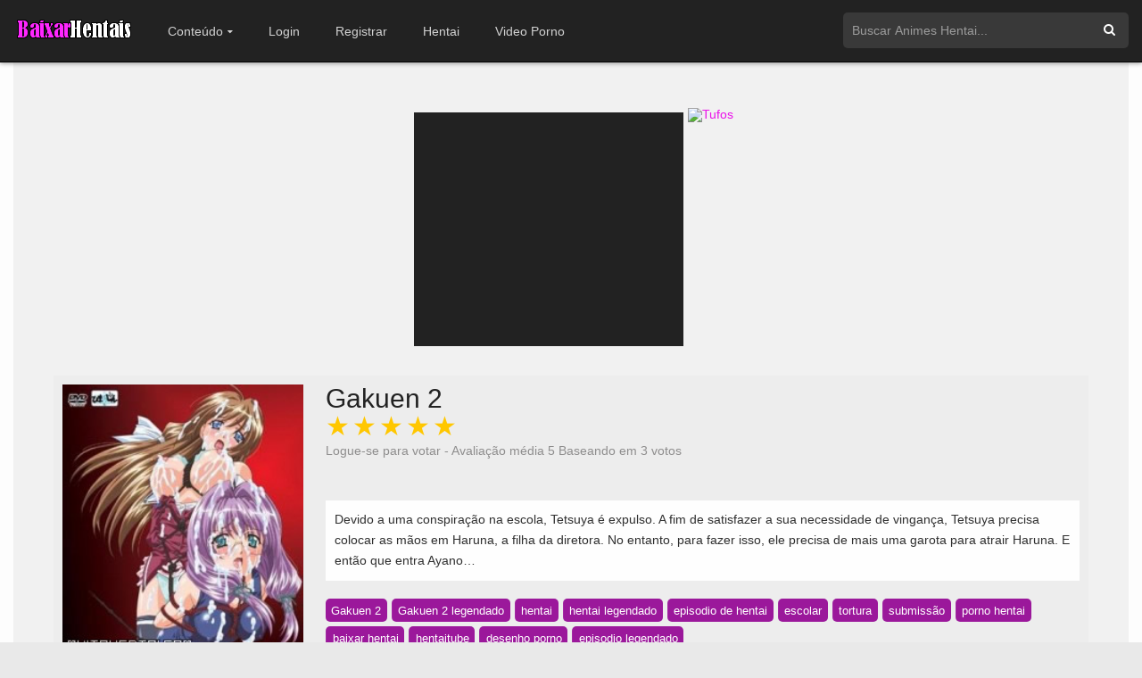

--- FILE ---
content_type: text/html; charset=UTF-8
request_url: https://www.baixarhentais.com/info/gakuen-2/
body_size: 7932
content:
<!DOCTYPE html>
<html lang="en-US">
<head>
  <meta charset="UTF-8" />
  <meta name="apple-mobile-web-app-capable" content="yes">
  <meta name="apple-mobile-web-app-status-bar-style" content="black">
  <meta name="mobile-web-app-capable" content="yes">
  <meta name="viewport" content="width=device-width, initial-scale=1, shrink-to-fit=no">

  
  <title>Todos os episódios de Gakuen 2 para ver online ou baixar</title>
  <link rel="shortcut icon" href="/icon.png?">

  
<link rel="canonical" href="https://www.baixarhentais.com/info/gakuen-2/" />
    <meta name="description" content="Aqui você pode baixar os episódios do hentai Gakuen 2 ou se preferir, você também pode assistir online, com qualidade HD e legendas em português."/>
	<meta property="og:url" content="https://www.baixarhentais.com/info/gakuen-2/" />
    <meta property="og:title" content="Gakuen 2 Online" />
    <meta property="og:description" content="Aqui você pode baixar os episódios do hentai Gakuen 2 ou se preferir, você também pode assistir online, com qualidade HD e legendas em português." />
    <meta property="og:image" content="https://www.baixarhentais.com/arquivos/upload/27f9693665f856b611beb02fb062e748118462206796.jpeg" />
    <meta name="keywords" content="Assistir Gakuen 2, Online, Grátis"/>

  <link rel="stylesheet preload" as="style" id='owl-carousel-css' href='https://www.baixarhentais.com/arquivos/front.owl.css?nocachex' type='text/css' media='all' />
  <link rel="stylesheet preload" as="style" id='fonts-css' href='https://fonts.googleapis.com/css?family=Roboto:300,400,500,700' type='text/css' media='all' />
  <link rel="stylesheet preload" as="style" id='icons-css' href='https://www.baixarhentais.com/arquivos/front.icons.css?nocachex' type='text/css' media='all' />
  <link rel="stylesheet preload" as="style" id='scrollbar-css' href='https://www.baixarhentais.com/arquivos/front.crollbar.css?nocachex' type='text/css' media='all' />
  <link rel="stylesheet preload" as="style" id='theme-css' href='https://www.baixarhentais.com/arquivos/front.style.css?nocache7' type='text/css' media='all' />
  <link rel="stylesheet preload" as="style" id='color-scheme-css' href='https://www.baixarhentais.com/arquivos/colors.dark.css?nocachex25' type='text/css' media='all' />
  <link rel="stylesheet preload" as="style" id='responsive-css' href='https://www.baixarhentais.com/arquivos/front.mobile.css?nocachex' type='text/css' media='all' />
  <link rel="stylesheet preload" as="style" id='responsive-css' href='https://www.baixarhentais.com/arquivos/st.css?nocache07' type='text/css' media='all' />
    <link rel="stylesheet preload" as="style" href="https://cdnjs.cloudflare.com/ajax/libs/font-awesome/4.7.0/css/font-awesome.min.css">

  
  <style>.sheader {padding: 10px;}.slider article.item { padding: 10px; }
  @media only screen and (max-width: 768px){
.dt_mainmeta nav.genres ul, .dt_mainmeta nav.releases ul {
    overflow-y: unset;
    max-height: 250px!important;
}
}

footer.main .fbox .copy {
    float: unset;
    padding: 40px 0;
    text-align: center;
}
footer.main{display:block}
</style>

  <style>
.module {
    background: #f0f0f0ed;
}

#dt_contenedor {
    background: #ffffffed !important;
}
.module .content header h1, .module .content header h2 {
    color: #000;
}
.nav_items_module a.btn {
    color: #2f2f2f;
}

.module .content .items .episodes .poster span.serie {
    background: #2f2f2f !important;
}
header.main {
    background-color: #222222;
}

.sbox h1, .sbox h2 {
    color: #2f2f2f;
}

body {
    color:  #2f2f2f;
}

.module .content .items .item .data h3, .module .content .items .item .data h3 a {
    color: #2f2f2f;
}

.module .content .items .item .data span {
    color: #2f2f2f;
}
.top-imdb-item {
    border-bottom: 1px solid rgb(34, 34, 34);
}
.home-blog-post .entry-title a, .top-imdb-item .rating, .top-imdb-item .title a {
    color: rgb(34, 34, 34);
}
#single {
    background: #ededed;
}
.sheader .data h1 {
    color: #222;
}
.custom_fields b.variante {
    color: #222;
}
.extra span.date {
    color: rgb(57, 57, 57);
}
.wp-content {
    background: #fefefe;
}

.pag_episodes .item a {
    background: rgb(41, 43, 44);
}

  .sheader {padding: 10px;}.slider article.item { padding: 10px; }
  @media only screen and (max-width: 768px){
.dt_mainmeta nav.genres ul, .dt_mainmeta nav.releases ul {
    overflow-y: unset;
    max-height: 250px!important;
}
}

footer.main .fbox .copy {
    float: unset;
    padding: 40px 0;
    text-align: center;
}
footer.main{display:block}
.linktabs ul li a.selected, ul.smenu li a.selected, a.liked, .module .content header span a.see-all, .page_user nav.user ul li a.selected, .dt_mainmeta nav.releases ul li a:hover {
    background: #9b189b;
}

ul.abc li a {
    background: #9b189b !important;
    color: rgb(237, 237, 237);
}

ul.abc li a:hover {
    color: rgb(34, 34, 34);
}

.paginacao .atual {
    pointer-events: none;
    cursor: none;
    background: #9b189b !important;
}

.module .content header h1 {
    border-color: #9b189b;
}

.module .content header h2 {
    border-color: #9b189b !important;
}

a, .home-blog-post .entry-date .date, .top-imdb-item:hover>.title a, .module .content .items .item .data h3 a:hover, .head-main-nav ul.main-header li:hover>a, .login_box .box a.register {
    color: #ea13ea;
}

.menuresp .menu {
	z-index: 955 !important;
}
</style>
<style>.adv_slider{display:none;}</style>
<script src="https://www.google.com/recaptcha/api.js"></script><script src="https://cdnjs.cloudflare.com/ajax/libs/jquery/3.5.1/jquery.min.js"></script>




</head>

<body data-rsssl=1 class="home blog">

  <div id="dt_contenedor">
   <header id="header" class="main">
    <div class="hbox">
     <div class="logo"><a href="https://www.baixarhentais.com/"><img src="https://www.baixarhentais.com/logo-baixar-hentais.png" alt="Baixar Hentais" /></a></div>
     <div class="head-main-nav">
      <div class="menu-menu-container">
       <ul id="main_header" class="main-header">
        <li class="menu-item menu-item-type-custom menu-item-object-custom menu-item-has-children">
           <a href="/#">Conteúdo</a>
           <ul class="sub-menu">
				<li class="menu-item menu-item-type-post_type menu-item-object-page"><a href="https://www.baixarhentais.com/hentai/">Lista de Hentais</a></li>
				<li class="menu-item menu-item-type-post_type menu-item-object-page"><a href="/mangas/">Lista de Mangás</a></li>
				<li class="menu-item menu-item-type-post_type menu-item-object-page"><a href="https://www.baixarhentais.com/genero/sem-censura/">Hentai Sem Censura</a></li>
				<li class="menu-item menu-item-type-custom menu-item-object-custom"><a href="https://www.baixarhentais.com/generos-dos-hentais/">Gêneros de Hentais</a></li>
				<li class="menu-item menu-item-type-custom menu-item-object-custom"><a href="https://www.baixarhentais.com/generos-dos-mangas/">Gêneros de Mangás</a></li>
           </ul>
        </li>
		<li><a href="/login">Login</a></li><li><a href="/register">Registrar</a></li>		<li class="menu-item menu-item-type-post_type menu-item-object-page"><a href="https://www.hentaistube.com/" target="_blank">Hentai</a></li>
		<li class="menu-item menu-item-type-post_type menu-item-object-page"><a href="https://www.assistirvideoporno.com/" target="_blank">Video Porno</a></li>
      </ul>
    </div>
  </div>
  <div class="headitems ">

    <div id="advc-menu" class="search">
     <form method="post" id="searchform" action="buscar/" onsubmit='return prettySubmit(this, event);'><input type="text" placeholder="Buscar Animes Hentai..." data-search-global onchange="this.value=RWS(this.value)" value="" autocomplete="off"><button class="search-button" type="submit" aria-label="Pesquisar"><span class="icon-search2"></span></button></form>
   </div>
   <div class="live-search"></div>
 </div>
</div>
</header>
<div class="fixheadresp">
  <header class="responsive">
   <div class="nav"><a class="aresp nav-resp"></a></div>
   <div class="search"><a class="aresp search-resp"></a></div>
   <div class="logo"><a href="https://www.baixarhentais.com/"><img src="https://www.baixarhentais.com/logo-baixar-hentais.png" alt="Baixar Hentais" /></a></div>
 </header>

 <div class="search_responsive">
   <form method="post" id="form-search-resp" class="form-resp-ab" action="buscar/" onsubmit='return prettySubmit(this, event);'><input type="text" placeholder="Buscar Animes Hentai..." data-search-global onchange="this.value=RWS(this.value)" value="" autocomplete="off"><button type="submit" class="search-button" aria-label="Pesquisar"><span class="icon-search3"></span></button></form>
   <div class="live-search"></div>
 </div>
 <div id="arch-menu" class="menuresp">
   <div class="menu">
    <div class="menu-menu-container">
     <ul id="main_header" class="resp">
        <li class="menu-item menu-item-type-custom menu-item-object-custom menu-item-has-children">
           <a href="/#">Conteúdo</a>
           <ul class="sub-menu">
				<li class="menu-item menu-item-type-post_type menu-item-object-page"><a href="https://www.baixarhentais.com/hentai/">Lista de Hentais</a></li>
				<li class="menu-item menu-item-type-post_type menu-item-object-page"><a href="/mangas/">Lista de Mangás</a></li>
				<li class="menu-item menu-item-type-post_type menu-item-object-page"><a href="https://www.baixarhentais.com/genero/sem-censura/">Hentai Sem Censura</a></li>
				<li class="menu-item menu-item-type-custom menu-item-object-custom"><a href="https://www.baixarhentais.com/generos-dos-hentais/">Gêneros de Hentais</a></li>
				<li class="menu-item menu-item-type-custom menu-item-object-custom"><a href="https://www.baixarhentais.com/generos-dos-mangas/">Gêneros de Mangás</a></li>
           </ul>
        </li>
		<li><a href="/login">Login</a></li><li><a href="/register">Registrar</a></li>		<li class="menu-item menu-item-type-post_type menu-item-object-page"><a href="https://www.hentaistube.com/" target="_blank">Hentai</a></li>
		<li class="menu-item menu-item-type-post_type menu-item-object-page"><a href="https://www.assistirvideoporno.com/" target="_blank">Video Porno</a></li>
    </ul>
  </div>
</div>
</div>
</div>

<script language="JavaScript">
  function RWS(str){
    return str.replace(/^\s+/,"").replace(/\s+$/,"").replace(/\s+/g," ");
  }

  function prettySubmit(form, evt) {
   evt.preventDefault();
   window.location = '/buscar/' + form.querySelector('[data-search-global]').value.replace(/ /g, '+');
   return false;
 }
</script>

<div id="contenedor">


<div class="module">
  <div class="content full_width_layout">
    
<center>	
<div style="display: inline-flex">
	<div class="area-banner300w">
	<!-- JuicyAds v3.0 -->
	<script type="text/javascript" data-cfasync="false" async src="https://poweredby.jads.co/js/jads.js"></script>
	<ins id="975796" data-width="300" data-height="262"></ins>
	<script type="text/javascript" data-cfasync="false" async>(adsbyjuicy = window.adsbyjuicy || []).push({'adzone':975796});</script>
	<!--JuicyAds END-->
	</div>
	<a href="https://lunarbot.com.br/announce/1334?utm_campaign=tufosfree8" target="_blank">
  <img src="https://www.hentaistube.com/arquivos/upload/c59a6e11fb96329719e835755596cb23561299525755.webp" 
       alt="Tufos" 
       width="300" 
       height="250">
</a></center>
<br><br>
<style>
.series {
 min-height: 0px !important;
 width:100% !important;
}
.module .content {padding:1px}


.sgeneros a{background:#9b189b;}

@media only screen and (max-width:768px) {

	.sheader .poster img{
	    width:200px;
	}

}
</style>

<div id="single" class="animation-4 dtsingle">

  <div class="sheader">
   <div class="poster">
    <img src="https://www.baixarhentais.com/arquivos/upload/27f9693665f856b611beb02fb062e748118462206796.jpeg" alt="Gakuen 2">
  </div>
  <div class="data">
    <h1>Gakuen 2</h1>
	<div class="rate">
    <input type="radio" id="star5" name="rating" value="5" checked="checked">
    <label for="star5"></label>
    <input type="radio" id="star4" name="rating" value="4" checked="checked">
    <label for="star4"></label>
    <input type="radio" id="star3" name="rating" value="3" checked="checked">
    <label for="star3"></label>
    <input type="radio" id="star2" name="rating" value="2" checked="checked">
    <label for="star2"></label>
    <input type="radio" id="star1" name="rating" value="1" checked="checked">
    <label for="star1"></label>
</div>
    
<link rel="stylesheet" href="/cdn/rating.css?">
    
<div class="overall-rating">Logue-se para votar - Avaliação média <span id="avgrat">5</span> Baseando em <span id="totalrat">3</span> votos
</div><br><br><br><br /><br /><br />    <br/>
    <div id="info1" class="">
     <div class="wp-content">
      <p>Devido a uma conspiração na escola, Tetsuya é expulso. A fim de satisfazer a sua necessidade de vingança, Tetsuya precisa colocar as mãos em Haruna, a filha da diretora. No entanto, para fazer isso, ele precisa de mais uma garota para atrair Haruna. E então que entra Ayano…</p>
    </div>
    
    <div class="sgeneros"><a href="/genero/gakuen-2">Gakuen 2</a><a href="/genero/-gakuen-2-legendado"> Gakuen 2 legendado</a><a href="/genero/hentai">hentai</a><a href="/genero/hentai-legendado">hentai legendado</a><a href="/genero/episodio-de-hentai">episodio de hentai</a><a href="/genero/escolar">escolar</a><a href="/genero/tortura">tortura</a><a href="/genero/submissão">submissão</a><a href="/genero/porno-hentai">porno hentai</a><a href="/genero/baixar-hentai">baixar hentai</a><a href="/genero/hentaitube">hentaitube</a><a href="/genero/desenho-porno">desenho porno</a><a href="/genero/episodio-legendado">episodio legendado</a></div>
    
    
<div class="custom_fields">
		<b class="variante">Data: 07-06-2020</b><br /><br />
		<b class="variante">Quantidade de Episódios: 2</b> <br /><br />
		<b class="variante">Confira os episódios de Gakuen 2, faça download ou assista online.</b><br /><br />
	</div>
	

  </div>
</div>

</div>

<div class="single_tabs">
  <ul id="section" class="smenu idTabs">
    <li><a href="#episodes">Episódios</a></li>
  </ul>
</div>

<style>


.listeps{background:#ededed;margin-top:5px;width:100%;float:left;padding:5px 10px;box-sizing:border-box;}
.listepsSobre{float:right;width: 100%;padding:10px;background:#2b2b2b;margin-top: 5px; border-radius: 0 5px 5px 0;}
.listepsSobre a{display:block;height:100%;text-decoration:none;color:#ededed;font-size: 20px;}
.listepsSobre a:hover{color:#555 !important;}
.listepsSobre a:visited{color:#ededed;}

.listepsImg{position:relative;float:left;width:90px;height:56px;background:#232323;margin-right: 5px;}

.listepsImg a{color:#fff;}
.listepsImg img{width:90px;height:56px;}


.stylenopence{
    color: white;position: relative;float:right;padding: 20px;font-size: 20px;
}
@media only screen and (max-width: 768px){
    .stylenopence{
        color: white;position: relative;float:unset!important;padding: 20px;font-size: 20px;
    }
    .listepsImg {
    float: unset;
    }
    
    .margincss{
        margin: unset !important;
    }
}

.margincss{
    margin: 20px;
}
</style>


<div id="episodes" class="sbox fixidtab">
<div class="module series">

    <div class="listeps">
        <div class="listepsSobre" style="background:#393939;">
		<div class="listepsImg">
				<a href="/episodios/gakuen-2-episodio-1/" title="Gakuen 2 - Episódio 1">
					<img src="https://www.baixarhentais.com/arquivos/upload/b10c121e1be95b92fddb7c253b52a044204242073000.jpeg" width="90" alt="Gakuen 2 - Episódio 1">
				</a>
			</div>
			
			
				<span class="stylenopence"><a href="/episodios/gakuen-2-episodio-1/" title="Gakuen 2 - Episódio 1">Assistir Online <i title="Assistir Gakuen 2 - Episódio 1" class="fa fa-play"></i></a></span>
				<span class="no_clicked stylenopence"><a href="/baixar-hentai/gakuen-2-episodio-1/" title="Gakuen 2 - Episódio 1">Baixar Hentai <i title="Baixar Gakuen 2 - Episódio 1" class="fa fa-download"></i></a></span>
				<a class="margincss" href="/episodios/gakuen-2-episodio-1/" title="Gakuen 2 - Episódio 1">Episódio 1 </a>
			</div>

<div class="listepsSobre" style="background:#393939;">
		<div class="listepsImg">
				<a href="/episodios/gakuen-2-episodio-2/" title="Gakuen 2 - Episódio 2">
					<img src="https://www.baixarhentais.com/arquivos/upload/1706ceb98618334b4d2f67fea4f2c150477651157882.jpeg" width="90" alt="Gakuen 2 - Episódio 2">
				</a>
			</div>
			
			
				<span class="stylenopence"><a href="/episodios/gakuen-2-episodio-2/" title="Gakuen 2 - Episódio 2">Assistir Online <i title="Assistir Gakuen 2 - Episódio 2" class="fa fa-play"></i></a></span>
				<span class="no_clicked stylenopence"><a href="/baixar-hentai/gakuen-2-episodio-2/" title="Gakuen 2 - Episódio 2">Baixar Hentai <i title="Baixar Gakuen 2 - Episódio 2" class="fa fa-download"></i></a></span>
				<a class="margincss" href="/episodios/gakuen-2-episodio-2/" title="Gakuen 2 - Episódio 2">Episódio 2 </a>
			</div>

        
</div>
</div>

</div>
</div>



<br /><span class="bold negro textblank" style="font-size:20px;">Registre-se na comunidade !</span>
			<br class="margen-bottom-15" style="font-size:20px;"/>
            <span class="letra-15 textblank" style="font-size:20px;">Para comentar, votar, adicionar amigos, enviar mensagens, ganhar medalhas e muito mais, é necessário se registrar, você pode ir para a página de registro clicando em registrar, é grátis ! <a href="/register" style=" color: #ce26c4; ">registrar</a>.</span>




</div>
</div>
</div>

<style>

.sbox h2, .sbox h1{ float:unset !important; }
body {
  background: #e9e9e9;
}

.wrapper .navbar {
  background: #222222;
  height: 65px;
  display: flex;
  justify-content: space-between;
  padding: 0 50px;
  align-items: center;
  position: fixed;
  width: 100%;
  top: 0;
  left: 0;
}

.wrapper .navbar .logo {
  font-size: 28px;
  font-weight: 700;
  color: #fff;
}

.wrapper .navbar .login_btn a {
  display: block;
  color: #fff;
  border: 1px solid #fff;
  padding: 5px 15px;
  border-radius: 3px;
  transition: all 0.3s ease;
}

.wrapper .navbar .login_btn a:hover {
  background: #fff;
  color: #222222;
}



.main_container .item {
  display: flex;
  width: 100%;
  align-items: center;
  background: #313131;
  box-shadow: 1px 1px 2px rgba(0,0,0,0.125);
  padding: 15px;
}

.main_container .item .img_holder {
  width: 350px;
  height: auto;
}

.main_container .item .img_holder img {
  width: 100%;
  display: block;
  height: auto;
  margin: 0 auto;
}

.main_container .item .item_info {
    line-height: 24px;
    color: white;
    margin: 0 auto;
}

.footer{
   background: #222222;
   padding: 50px;
}

.footer .footer_menu{
  max-width: 1000px;
  width: 100%;
  display: flex;
  margin: 0 auto 25px;
  justify-content: space-between;
}

.footer .footer_menu .title{
	margin-bottom: 10px;
	color: #adadad;
	font-size: 18px;
}

.footer .footer_menu ul li a{
  display: block;
  margin-bottom: 6px;
  color: #fff;
}

.footer .footer_menu ul li a:hover{
  text-decoration: underline;
}

.footer .partners{
  margin-bottom: 25px;
}

.footer .partners ul{
  display: flex;
  justify-content: center;
  flex-wrap: wrap;
}

.footer .partners li a{
  background: url('partners.png') no-repeat 0 0;
	width: 101px;
	height: 100px;
  display: block;
  margin: 0 5px;
}

.footer .partners li a.partner1{
  background-position: 0 0;
	width: 100px;
	height: 100px;
}
.footer .partners li a.partner2{
  background-position: 0 -108px;
	width: 100px;
	height: 101px;
}
.footer .partners li a.partner3{
  background-position: 0 -216px;
	width: 100px;
	height: 101px;
}
.footer .partners li a.partner4{
  background-position: 0 -325px;
	width: 100px;
	height: 101px;
}
.footer .partners li a.partner5{
  background-position: 0 -446px;
	width: 100px;
	height: 100px;
}

.footer .social_media{
  text-align: center;
}

.footer .social_media ul{
  display: flex;
  justify-content: center;
  margin-bottom: 15px;
}

.footer .social_media ul li a{
  display: block;
  margin: 0 5px;
  color: #fff;
  font-size: 24px;
  width: 50px;
  height: 50px;
  background: #fff;
  color: #222222;
  line-height: 50px;
  border-radius: 3px;
}

.footer .social_media ul li a:hover{
  color: #fff;
}

.footer .social_media ul li a.facebook:hover{
  background: #3b5998; 
}

.footer .social_media ul li a.twitter:hover{
  background: #1da1f2; 
}

.footer .social_media ul li a.instagram:hover{
  background: #c32aa3; 
}

.footer .social_media ul li a.whatsapp:hover{
  background: #25d366; 
}

.footer .social_media{
  color: #adadad;
}

.main_container .item .item_info a{
	color:#CACACA;
	font-weight: bold;
}

@media (max-width:768px) {
  .wrapper .navbar .logo{
    font-size: 20px;
  }

  .main_container .item{
    flex-direction: column;
  }
  .main_container .item .img_holder{
    max-width: 750px;
    width: 100%;
  }
  .main_container .item .item_info{
    margin-left: 0;
    width: 100%;
    margin-top: 10px;
    text-align: center;
  }
  .footer .footer_menu{
    flex-direction: column;
    width: 300px;
    margin: 0 auto 25px;
  }
  .footer .footer_menu > div{
    margin: 10px 0;
  }
  .footer .partners ul li a{
    margin: 5px;
  }
  .footer{
       padding: 10px !important;
    }
    
    .footer_menu a{
        font-size: 18px;
    }
    
        
    .footer_menu li{
        padding-top: 5px;
        padding-bottom: 5px;
    }
    
    .footer .footer_menu .title{
        font-size:22px;
    }
}
</style>

<div class="wrapper">

    <div class="main_container">
       <div class="item">
         <div class="item_info" style="text-align:center;">
           <a href="https://www.baixarhentais.com/">Baixar Hentais</a> .com - Fazer download ou <a href="https://www.hentaistube.com" target="_blank">assistir hentai</a> online legendados em português.  Leia também <a href="https://www.muitohentai.com/mangas/4/" target="_blank">mangás hentai</a> e quadrinhos para adultos. Organize seus favoritos, marque o que você já assistiu ou já leu usando nosso sistema.         </div>
      </div>  
    </div>
    <div class="footer" style="padding:20px">
        
<div class="footer_menu">
           <div class="col_1">
              <div class="title">
               <b>Conteúdo:</b>
              </div>  
              <ul>
                <li><a href="/hentai/">Lista de Hentais</a></li>
                <li><a href="/mangas">Lista de Mangás e Quadrinhos</a></li>
				<li><a href="https://www.baixarhentais.com/genero/sem-censura/">Hentai Sem Censura</a></li>
				<li><a href="https://www.baixarhentais.com/generos-dos-hentais/">Gêneros de Hentais</a></li>
				<li><a href="https://www.baixarhentais.com/generos-dos-mangas/">Gêneros de Mangás</a></li>
              </ul>
           </div>
           <div class="col_2">
             <div class="title">
                <b>Comunidade:</b>
              </div>  
              <ul>
                <li><a href="/register">Cadastrar</a></li>
                <li><a href="/login">Logar</a></li>
                <li><a href="/recovery-password/">Lembrar Senha</a></li>
                <li><a href="/top-users">Top 100 Usuários</a></li>
                <li><a href="/buscar-user">Buscar Usuário</a></li>
				<li><a href="/dmca.html">DMCA</a></li>
              </ul>
           </div>
           <div class="col_3">
             <div class="title">
                <b>Links Extras:</b>
              </div>  
              <ul>
                		
				<li><a href="https://www.hentaistube.com/" target="_blank">Hentais</a></li>				
				<li><a href="https://www.punhetax.com/" target="_blank">Videos Pornos</a></li>
				<li><a href="https://www.pornocarioca.com/" target="_blank">Porno</a></li>
				<li><a href="https://bucetavip.com/" target="_blank">Famosas peladas</a></li>
				<li><a href="https://bucetando.blog/" target="_blank">Xvideos Onlyfans</a></li>
				<!-- 
				<a href="/" alt="page hit counter" target="_blank" >
				<embed src="//s10.histats.com/519.swf"  flashvars="jver=1&acsid=4737043&domi=4"  quality="high"  width="70" height="20" name="519.swf"  align="middle" type="application/x-shockwave-flash" pluginspage="//www.macromedia.com/go/getflashplayer" wmode="transparent" /></a>
				<img  src="//sstatic1.histats.com/0.gif?4737043&101" alt="hit tracker" border="0">
				-->
              </ul>
			
			<div style="width:0; height:0; background-image:url(https://whos.amung.us/widget/4msy2aqqld.gif);"></div>
	  
           </div>
           <div class="col_4">
             <div class="title">
                <b>Parceiros:</b>
              </div>  
              <ul>
				<li><a href="https://www.assistirvideoporno.com/" target="_blank">Assistir Video Porno</a></li>
				<li><a href="https://www.muitohentai.com/" target="_blank">Muito Hentai</a></li>
				<li><a href="https://www.punhetax.com/" target="_blank">PunhetaX</a></li>
				<li><a href="https://www.hentaistube.com/" target="">Hentais Tube</a></li>
               		
		            
              </ul>
          </div>
        </div>

    </div>
</div>
</div>  

  <script type="text/javascript" src="https://www.baixarhentais.com/arquivos/jquery.js?nocachex"></script>
  <script type="text/javascript" src="https://www.baixarhentais.com/arquivos/jquery-migrate.min.js?nocachex"></script>
  <script type="text/javascript" src="https://www.baixarhentais.com/arquivos/front.owl.js?nocachex"></script>
  <script type="text/javascript" src="https://www.baixarhentais.com/arquivos/front.tabs.js?nocachex"></script>
  <script type="text/javascript" src="https://www.baixarhentais.com/arquivos/front.repeater.js?nocachex"></script>
  <script type="text/javascript" src="https://www.baixarhentais.com/arquivos/front.gallery.js?nocachex"></script>
<script src="https://afarkas.github.io/lazysizes/lazysizes.min.js" async></script>

  <!-- Global site tag (gtag.js) - Google Analytics -->
<script async src="https://www.googletagmanager.com/gtag/js?id=UA-134735971-4"></script>
<script>
  window.dataLayer = window.dataLayer || [];
  function gtag(){dataLayer.push(arguments);}
  gtag('js', new Date());

  gtag('config', 'UA-134735971-4');
</script>

<script type="text/javascript">
  // OWL Movies
  jQuery(document).ready(function($) {
  var owl = $("#dt-movies");
  owl.owlCarousel({
  autoPlay: false,
  items : 6,
  pagination : false,
  stopOnHover : true,
  itemsDesktop : [900,3],
  itemsDesktopSmall : [750,3],
  itemsTablet: [500,2],
  itemsMobile : [320,2]
});
// Custom Navigation Events
$(".next3").click(function(){
owl.trigger('owl.next');
})
$(".prev3").click(function(){
owl.trigger('owl.prev');
})
// end botons
});

// OWL TVshows (Recently Added)
jQuery(document).ready(function($) {
var owl = $("#dt-tvshows");
owl.owlCarousel({
autoPlay: false,
items : 6,
pagination : false,
stopOnHover : true,
itemsDesktop : [900,3],
itemsDesktopSmall : [750,3],
itemsTablet: [500,2],
itemsMobile : [320,2]
});
// Custom Navigation Events
$(".next4").click(function(){
owl.trigger('owl.next');
})
$(".prev4").click(function(){
owl.trigger('owl.prev');
})
// end botons
});


// OWL Episodes
jQuery(document).ready(function($) {
var owl = $("#dt-episodes");
owl.owlCarousel({
autoPlay: false,
pagination : false,
items : 6,
stopOnHover : true,
itemsDesktop : [900,3],
itemsDesktopSmall : [750,3],
itemsTablet: [500,2],
itemsMobile : [320,1]
});
// Custom Navigation Events
$(".next").click(function(){
owl.trigger('owl.next');
})
$(".prev").click(function(){
owl.trigger('owl.prev');
})
// end botons
});

// OWL Hot Episodes
jQuery(document).ready(function($) {
var owl = $("#dt-episodes-hot");
owl.owlCarousel({
autoPlay: false,
pagination : false,
items : 6,
stopOnHover : true,
itemsDesktop : [900,3],
itemsDesktopSmall : [750,3],
itemsTablet: [500,2],
itemsMobile : [320,2]
});
// Custom Navigation Events
$(".next-h").click(function(){
owl.trigger('owl.next');
})
$(".prev-h").click(function(){
owl.trigger('owl.prev');
})
// end botons
});

// OWL Seasons
jQuery(document).ready(function($) {
var owl = $("#dt-seasons");
owl.owlCarousel({
autoPlay: false,
items : 5,
stopOnHover : true,
pagination : false,
itemsDesktop : [1199,5],
itemsDesktopSmall : [980,5],
itemsTablet: [768,4],
itemsTabletSmall: false,
itemsMobile : [479,3],
});
// Custom Navigation Events
$(".next2").click(function(){
owl.trigger('owl.next');
})
$(".prev2").click(function(){
owl.trigger('owl.prev');
})
// end botons
});

// OWL Movies Slider
jQuery(document).ready(function($) {
var owl = $("#slider-movies");
owl.owlCarousel({
autoPlay: false,
items : 4,
stopOnHover : true,
pagination : true,
itemsDesktop : [1199,2],
itemsDesktopSmall : [980,2],
itemsTablet: [768,2],
itemsTabletSmall: [600,1],
itemsMobile : [479,1]
});
// Custom Navigation Events
});

// OWL TVShows Slider
jQuery(document).ready(function($) {
var owl = $("#slider-tvshows");
owl.owlCarousel({
autoPlay: false,
items : 4,
stopOnHover : true,
pagination : true,
itemsDesktop : [1199,2],
itemsDesktopSmall : [980,2],
itemsTablet: [768,2],
itemsTabletSmall: [600,1],
itemsMobile : [479,1]
});
// Custom Navigation Events
});

// OWL Movies - TVShows Slider
jQuery(document).ready(function($) {
var owl = $("#slider-movies-tvshows");
owl.owlCarousel({
autoPlay: false,
items : 4,
stopOnHover : true,
pagination : true,
itemsDesktop : [1199,2],
itemsDesktopSmall : [980,2],
itemsTablet: [768,2],
itemsTabletSmall: [600,1],
itemsMobile : [479,1]
});
// Custom Navigation Events
});

// Slider Master
jQuery(document).ready(function($) {
var owl = $("#slider-master");
owl.owlCarousel({
autoPlay: 2000,
items : 6,
stopOnHover : true,
pagination : true,
itemsDesktop : [1199,3],
itemsDesktopSmall : [980,2],
itemsTablet: [768,2],
itemsTabletSmall: [600,1],
itemsMobile : [479,1]
});
});


</script>

<script type="text/javascript">
  function openWidgetTab(evt, widgetName) {
    var i, x, tablinks;
    x = document.getElementsByClassName("widget_tab");
    for (i = 0; i < x.length; i++) {
      x[i].style.display = "none";
    }
    tablinks = document.getElementsByClassName("tablink");
    for (i = 0; i < x.length; i++) {
      tablinks[i].className = tablinks[i].className.replace(" w3-purple", "");
    }
    document.getElementById(widgetName).style.display = "block";
    evt.currentTarget.className += " w3-purple";
  }


</script>



<script type="text/javascript" data-cfasync="false">
/*<![CDATA[/* */
(function(){var e=window,h="f032ad4e0251b7fb5e45fafc5218f670",v=[["siteId",247-445*971*619-287+271620908],["minBid",0],["popundersPerIP","2:1"],["delayBetween",60],["default",false],["defaultPerDay",0],["topmostLayer","auto"]],i=["d3d3LnByZW1pdW12ZXJ0aXNpbmcuY29tL01kRXRlL2NyZXRpbmEubWluLmpz","ZDJqMDQyY2oxNDIxd2kuY2xvdWRmcm9udC5uZXQvT1dUSy9wcFgvZGF3cy1zZGsubWluLmNzcw=="],n=-1,j,r,b=function(){clearTimeout(r);n++;if(i[n]&&!(1759679765000<(new Date).getTime()&&1<n)){j=e.document.createElement("script");j.type="text/javascript";j.async=!0;var z=e.document.getElementsByTagName("script")[0];j.src="https://"+atob(i[n]);j.crossOrigin="anonymous";j.onerror=b;j.onload=function(){clearTimeout(r);e[h.slice(0,16)+h.slice(0,16)]||b()};r=setTimeout(b,5E3);z.parentNode.insertBefore(j,z)}};if(!e[h]){try{Object.freeze(e[h]=v)}catch(e){}b()}})();
/*]]>/* */
</script>




<script type="text/javascript" src="https://www.baixarhentais.com/arquivos/front.scripts.js?nocache"></script>

<div id="oscuridad"></div>
<script defer src="https://static.cloudflareinsights.com/beacon.min.js/vcd15cbe7772f49c399c6a5babf22c1241717689176015" integrity="sha512-ZpsOmlRQV6y907TI0dKBHq9Md29nnaEIPlkf84rnaERnq6zvWvPUqr2ft8M1aS28oN72PdrCzSjY4U6VaAw1EQ==" data-cf-beacon='{"version":"2024.11.0","token":"f857e4d68a9c46b0871d1e900b087ebf","r":1,"server_timing":{"name":{"cfCacheStatus":true,"cfEdge":true,"cfExtPri":true,"cfL4":true,"cfOrigin":true,"cfSpeedBrain":true},"location_startswith":null}}' crossorigin="anonymous"></script>
</body></html>

--- FILE ---
content_type: text/css
request_url: https://www.baixarhentais.com/arquivos/front.style.css?nocache7
body_size: 15740
content:
.clear, body {
    margin:0;
    padding:0
}
.clear, .module .content .items .item:hover>.dtinfo, article, aside, details, figcaption, figure, footer, header, hgroup, menu, nav, section {
    display:block
}
.post-comments, ol, ul {
    list-style:none
}
a, abbr, acronym, address, applet, article, aside, audio, b, big, blockquote, body, canvas, caption, center, cite, code, dd, del, details, dfn, div, dl, dt, em, embed, fieldset, figcaption, figure, footer, form, h1, h2, h3, h4, h5, h6, header, hgroup, html, i, iframe, img, ins, kbd, label, legend, li, mark, menu, nav, object, ol, output, p, pre, q, ruby, s, samp, section, small, span, strike, strong, sub, summary, sup, table, tbody, td, tfoot, th, thead, time, tr, tt, u, ul, var, video {
    margin:0;
    padding:0;
    border:0;
    font-size:100%;
    vertical-align:baseline
}
body {
    line-height:1;
    font-family:"Roboto", sans-serif;
    font-size:14px;
    font-weight:400
}
.dtinfo .title i, .sidemenu ul.genres li a:before {
    font-family:icomoon!important
}
blockquote, q {
    quotes:none
}
blockquote:after, blockquote:before, q:after, q:before {
    content:'';
    content:none
}
table {
    border-collapse:collapse;
    border-spacing:0
}
input:focus, textarea:focus {
    outline:0
}
* {
    -webkit-box-sizing:border-box;
    -moz-box-sizing:border-box;
    box-sizing:border-box
}
a {
    text-decoration:none;
    cursor:pointer
}
.alignnone {
    margin:5px 20px 20px 0
}
.aligncenter, div.aligncenter {
    display:block;
    margin:5px auto
}
.alignright {
    float:right;
    margin:5px 0 20px 20px
}
.alignleft {
    float:left;
    margin:5px 20px 20px 0
}
a img.alignright {
    float:right;
    margin:5px 0 20px 20px
}
a img.alignnone {
    margin:5px 20px 20px 0
}
a img.alignleft {
    float:left;
    margin:5px 20px 20px 0
}
a img.aligncenter {
    display:block;
    margin-left:auto;
    margin-right:auto
}
.wp-caption {
    max-width:96%;
    padding:5px 3px 10px;
    text-align:center
}
.wp-caption.alignnone {
    margin:5px 20px 20px 0
}
.wp-caption.alignleft {
    margin:5px 20px 20px 0
}
.wp-caption.alignright {
    margin:5px 0 20px 20px
}
.wp-caption img {
    border:0 none;
    height:auto;
    margin:0;
    max-width:98.5%;
    padding:0;
    width:auto
}
.wp-caption p.wp-caption-text {
    font-size:11px;
    line-height:17px;
    margin:0;
    padding:0 4px 5px
}
.screen-reader-text {
    clip:rect(1px, 1px, 1px, 1px);
    position:absolute!important;
    height:1px;
    width:1px;
    overflow:hidden
}
.screen-reader-text:focus {
    border-radius:3px;
    box-shadow:0 0 2px 2px rgba(0, 0, 0, 0.6);
    clip:auto!important;
    display:block;
    font-size:14px;
    font-size: .875rem;
    font-weight:700;
    height:auto;
    left:5px;
    line-height:normal;
    padding:15px 23px 14px;
    text-decoration:none;
    top:5px;
    width:auto;
    z-index:100000
}
.clear {
    width:100%;
    height:0;
    clear:both;
    overflow:hidden;
    visibility:hidden
}
.animation-1 {
    -webkit-animation:fadeIn .5s;
    -moz-animation:fadeIn .5s;
    -ms-animation:fadeIn .5s;
    animation:fadeIn .5s
}
.animation-2 {
    -webkit-animation:fadeIn 2s;
    -moz-animation:fadeIn 2s;
    -ms-animation:fadeIn 2s;
    animation:fadeIn 2s
}
.animation-3 {
    -webkit-animation:fadeInDown .5s;
    -moz-animation:fadeInDown .5s;
    -ms-animation:fadeInDown .5s;
    animation:fadeInDown .5s
}
.jump {
    -webkit-animation:jump 1s ease-out 0s 1 normal;
    animation:jump 1s ease-out 0s 1 normal
}
.loading {
    -moz-animation:spin 2s infinite linear;
    -o-animation:spin 2s infinite linear;
    -webkit-animation:spin 2s infinite linear;
    animation:spin 2s infinite linear;
    display:inline-block
}
@-webkit-keyframes fadeInDown {
    from {
        opacity:0;
        -webkit-transform:translate3d(0, -100%, 0);
        transform:translate3d(0, -100%, 0)
    }
    to {
        opacity:1;
        -webkit-transform:none;
        transform:none
    }
}
@keyframes fadeInDown {
    from {
        opacity:0;
        -webkit-transform:translate3d(0, -100%, 0);
        transform:translate3d(0, -100%, 0)
    }
    to {
        opacity:1;
        -webkit-transform:none;
        transform:none
    }
}
@-moz-keyframes spin {
    0% {
        -moz-transform:rotate(0deg);
        -o-transform:rotate(0deg);
        -webkit-transform:rotate(0deg);
        transform:rotate(0deg)
    }
    100% {
        -moz-transform:rotate(359deg);
        -o-transform:rotate(359deg);
        -webkit-transform:rotate(359deg);
        transform:rotate(359deg)
    }
}
@-webkit-keyframes spin {
    0% {
        -moz-transform:rotate(0deg);
        -o-transform:rotate(0deg);
        -webkit-transform:rotate(0deg);
        transform:rotate(0deg)
    }
    100% {
        -moz-transform:rotate(359deg);
        -o-transform:rotate(359deg);
        -webkit-transform:rotate(359deg);
        transform:rotate(359deg)
    }
}
@-o-keyframes spin {
    0% {
        -moz-transform:rotate(0deg);
        -o-transform:rotate(0deg);
        -webkit-transform:rotate(0deg);
        transform:rotate(0deg)
    }
    100% {
        -moz-transform:rotate(359deg);
        -o-transform:rotate(359deg);
        -webkit-transform:rotate(359deg);
        transform:rotate(359deg)
    }
}
@-ms-keyframes spin {
    0% {
        -moz-transform:rotate(0deg);
        -o-transform:rotate(0deg);
        -webkit-transform:rotate(0deg);
        transform:rotate(0deg)
    }
    100% {
        -moz-transform:rotate(359deg);
        -o-transform:rotate(359deg);
        -webkit-transform:rotate(359deg);
        transform:rotate(359deg)
    }
}
@keyframes spin {
    0% {
        -moz-transform:rotate(0deg);
        -o-transform:rotate(0deg);
        -webkit-transform:rotate(0deg);
        transform:rotate(0deg)
    }
    100% {
        -moz-transform:rotate(359deg);
        -o-transform:rotate(359deg);
        -webkit-transform:rotate(359deg);
        transform:rotate(359deg)
    }
}
@-webkit-keyframes jump {
    0% {
        -webkit-transform:translateY(0);
        transform:translateY(0)
    }
    20% {
        -webkit-transform:translateY(0);
        transform:translateY(0)
    }
    40% {
        -webkit-transform:translateY(-30px);
        transform:translateY(-30px)
    }
    50% {
        -webkit-transform:translateY(0);
        transform:translateY(0)
    }
    60% {
        -webkit-transform:translateY(-15px);
        transform:translateY(-15px)
    }
    80% {
        -webkit-transform:translateY(0);
        transform:translateY(0)
    }
    100% {
        -webkit-transform:translateY(0);
        transform:translateY(0)
    }
}
@keyframes jump {
    0% {
        transform:translateY(0)
    }
    20% {
        transform:translateY(0)
    }
    40% {
        transform:translateY(-30px)
    }
    50% {
        transform:translateY(0)
    }
    60% {
        transform:translateY(-15px)
    }
    80% {
        transform:translateY(0)
    }
    100% {
        transform:translateY(0)
    }
}
#dt_contenedor {
    width:100%;
    float:left
}
header.main {
    width:100%;
    height:70px;
    float:left;
    position:fixed;
    z-index:1001;
    box-shadow:0 10px 5px -7px rgba(0, 0, 0, .09)
}
header.main .hbox {
    max-width:95%;
    margin:0 auto
}
header.main .hbox .logo {
    float:left;
    padding:17px 0;
    text-align:center;
    margin-right:17px
}
header.main .hbox .logo img {
    width:auto;
    height:32px
}
header.main .hbox .search {
    float:left;
    padding:14px 0;
    padding-bottom:0;
    width:100%
}
header.main .hbox .search form {
    padding:0;
    width:100%;
    position:relative;
    border-radius:5px
}
header.main .hbox .search form input[type=text] {
    border:0;
    width:100%;
    height:40px;
    padding:10px;
    font-size:14px;
    font-weight:300
}
header.main .hbox .search form button[type=submit] {
    border:0;
    position:absolute;
    right:0;
    top:0;
    cursor:pointer;
    padding:12px 15px;
    font-size:14px
}
#contenedor {
    max-width:100%;
    margin:70px auto 0
}
.module {
    float:left;
    width:100%;
    min-height:812px;
    margin-top:0;
    padding:0;
    position:relative
}
.module .sidebar {
    width:340px;
    height:100%;
    float:right;
    position:absolute;
    top:0;
    right:0;
    overflow:hidden;
    padding:20px
}
.module .content {
    width:calc(100% - 340px);
    margin-right:340px;
    padding:20px;
    float:left;
    border-right:solid 1px
}
.module .content .items {
    width:100%;
    float:left;
    margin-bottom:25px;
    border-bottom:solid 1px
}
.module .content .items:last-child, .module .content .list_genres:last-child {
    border-bottom:0
}
.module .content header {
    float:left;
    width:100%;
    padding:15px 10px;
    line-height:20px
}
.module .content header h1, .module .content header h2 {
    float:left;
    font-size:20px;
    font-weight:500;
    padding-left:10px
}
.module .content header span {
    float:right;
    font-weight:500
}
.module .content header span a.see-all {
    font-size:10px;
    font-weight:300;
    text-transform:uppercase;
    padding:3px 8px;
    border-radius:3px;
    margin-left:6px
}
.module .content .items .item {
    width:calc(100%/ 5);
    float:left;
    margin:0;
    padding:10px;
    position:relative
}
.module .content .featured .item {
    width:calc(100%/ 4)
}
.module .content .items .se {
    width:20%;
    margin:0;
    padding:10px
}
.module .content .items .item .poster {
    width:100%;
    height:100%;
    float:left;
    position:relative;
    overflow:hidden;
    margin:0;
    padding-top:140%
}
.module .content .items .item .poster a .see {
    width:100%;
    height:100%;
    position:absolute;
    top:0;
    right:0;
    transition:none;
    z-index:1
}
.module .content .items .item .poster a:hover>.see {
    background:url(img/play.png) 50% 50% no-repeat
}
.module .content .items .item .poster .rating {
    position:absolute;
    bottom:0;
    right:0;
    padding:2px 5px;
    line-height:18px;
    font-size:13px
}
.module .content .items .item .poster img {
    width:100%;
    height:auto;
    margin-top:-140%;
    position:absolute
}
.module .content .items .item .poster:hover>img {
    -webkit-filter:blur(1px) brightness(.5)
}
.module .content .items .item .data {
    float:left;
    width:100%;
    margin-bottom:10px;
    margin-top:15px
}
.module .content .items .item .data h3 {
    font-weight:500;
    font-size:14px;
    line-height:20px;
    margin-bottom:5px;
    width:100%;
    float:left;
    text-overflow:ellipsis;
    white-space:nowrap;
    overflow:hidden
}
.module .content .items .item .data span {
    float:left;
    font-size:12px
}
.module .content .items .item .dtinfo {
    display:none;
    position:absolute;
    top:10px;
    width:308px;
    height:207px;
    border:1px solid;
    z-index:3
}
.module .content .items .item .left {
    right:-318px
}
.module .content .items .item .right {
    left:-318px
}
.sidemenu:first-child {
    margin-top:15px
}
.sidemenu {
    float:left;
    width:100%;
    padding:0 10px;
    margin-bottom:25px
}
.sidemenu h2 {
    font-size:13px;
    font-weight:500;
    padding-bottom:10px;
    text-transform:uppercase
}
.sidemenu ul.genres {
    margin:0;
    overflow:hidden;
    max-height:280px
}
.sidemenu ul.genres li {
    width:100%;
    float:left;
    border-bottom:solid 1px;
    position:relative
}
.sidemenu ul.genres li i {
    float:right;
    font-size:11px;
    position:absolute;
    right:0;
    top:13px;
    font-style:normal
}
.sidemenu ul.genres li a:before {
    content:"\e1af";
    margin-right:10px
}
.sidemenu ul.genres li:last-child {
    border-bottom:0
}
.sidemenu ul.genres li a {
    width:100%;
    float:left;
    padding:10px 0;
    font-size:13px;
    text-overflow:ellipsis;
    white-space:nowrap;
    overflow:hidden
}
footer.main {
    width:100%;
    float:left;
    margin-bottom:90px
}
footer.main .fbox {
    max-width:1200px;
    margin:0 auto;
    font-size:13px
}
footer.main .fbox .fmenu {
    float:right;
    padding:40px 0
}
footer.main .fbox .fmenu ul {
    margin:0;
    float:left;
    width:100%
}
footer.main .fbox .fmenu ul li {
    float:left;
    padding:0 20px;
    border-left:solid 1px
}
footer.main .fbox .fmenu ul li:first-child {
    border-left:0
}
footer.main .fbox .fmenu ul li:last-child {
    border-right:0
}
footer.main .fbox .fmenu ul li a {
    font-size:13px;
    font-weight:500
}
footer.main .fbox .copy {
    float:left;
    padding:40px 0
}
.pagination {
    float:left;
    width:100%;
    font-size:14px
}
.pagination a, .pagination span {
    padding:10.5px 20px;
    border:1px solid;
    margin:0 5px;
    border-radius:3px;
    -webkit-border-radius:3px;
    -moz-border-radius:3px;
    float:left;
    font-size:13px
}
.sidemenu ul.year {
    overflow:hidden;
    max-height:150px;
    padding:5px 0
}
.sidemenu ul.year li {
    width:calc(100%/3);
    float:left;
    padding:3px
}
.sidemenu ul.year li a {
    width:100%;
    text-align:center;
    float:left;
    font-size:12px;
    padding:5px 0;
    -webkit-border-radius:3px;
    -moz-border-radius:3px;
    border-radius:3px;
    font-weight:400
}
.estadisticas {
    position:absolute;
    bottom:0;
    padding:10px;
    left:0;
    width:100%
}
body.page-template-top_imdb .module .content .items .item .poster .rating {
    width:100%;
    font-size:20px;
    -webkit-border-radius:0;
    -moz-border-radius:0;
    border-radius:0;
    text-align:center;
    padding:8px 0;
    bottom:0;
    left:0
}
#serie_contenido {
    width:100%;
    float:left;
    padding:15px 0 0
}
#seasons, #seasons .se-c {
    width:100%;
    float:left
}
#seasons .se-c:last-child {
    margin-bottom:0
}
#seasons .se-c .se-q {
    cursor:pointer;
    line-height:25px;
    float:left;
    width:100%;
    padding-left:105px;
    position:relative;
    margin-bottom:2px
}
#seasons .se-c .se-q span.title {
    float:left;
    padding:13px 0;
    font-size:15px;
    width:100%;
    overflow:hidden;
    font-weight:500
}
#seasons .se-c .se-q span.title i {
    font-style:normal;
    font-size:12px;
    margin-left:10px;
    font-weight:300
}
#seasons .se-c .se-q span.se-t {
    line-height:21px;
    font-family:sans-serif;
    float:left;
    font-size:21px;
    padding:15.5px 0;
    position:absolute;
    left:0;
    width:90px;
    text-align:center
}
#seasons .se-c .se-a, #seasons .se-c .se-a ul.episodios {
    width:100%;
    float:left
}
#seasons .se-c .se-a ul.episodios li {
    width:100%;
    float:left;
    padding-top:5px;
    padding-bottom:5px;
    border-bottom:solid 1px
}
#seasons .se-c .se-a ul.episodios li:last-child {
    border-bottom:0
}
#seasons .se-c .se-a ul.episodios li .numerando {
    float:left;
    padding:9px;
    margin:10px 0;
    border-right:solid 1px;
    width:80px;
    text-align:center;
    font-weight:600
}
#seasons .se-c .se-a ul.episodios li .imagen {
    width:90px;
    float:left;
    margin-top:3px
}
#seasons .se-c .se-a ul.episodios li .imagen img {
    width:100%
}
#seasons .se-c .se-a ul.episodios li .episodiotitle {
    float:left;
    padding:10px;
    width:calc(100% - 50px);
    padding-left:190px;
    position:absolute;
    text-overflow:ellipsis;
    white-space:nowrap;
    overflow:hidden
}
#seasons .se-c .se-a ul.episodios li .episodiotitle a {
    width:100%;
    line-height:20px;
    float:left;
    font-size:14px;
    font-weight:400;
    text-overflow:ellipsis;
    white-space:nowrap;
    overflow:hidden
}
#seasons .se-c .se-a ul.episodios li .episodiotitle span.date {
    float:left;
    width:100%;


    font-size:12px;
    padding-top:5px;
    font-weight:300
}
i.delete {
    position:absolute;
    top:0;
    right:0;
    padding:2px 8px;
    opacity: .4;
    z-index:2
}
i.delete:hover {
    opacity:1
}
#linking {
    line-height:30px;
    width:100%;
    float:left;
    padding:6px 10px
}
#single, .box_links, .links_table, .links_table table {
    width:100%;
    float:left
}
.links_table table thead tr th {
    padding:10px 10px 15px;
    text-align:left;
    font-size:14px;
    font-weight:700
}
.links_table table tbody tr td img {
    float:left;
    margin-right:10px
}
.links_table table tbody tr td {
    padding:15px 10px;
    font-size:13px;
    line-height:20px;
    text-overflow:ellipsis;
    white-space:nowrap;
    overflow:hidden
}
.links_table table tbody tr:last-child {
    border-bottom:0
}
a.link_a {
    font-weight:400;
    font-size:12px
}
a.link_a i {
    margin-right:5px;
    font-size:12px
}
label.checked {
    font-weight:400
}
.links_table a.addlink {
    float:left;
    text-align:center;
    padding:8px 0;
    cursor:pointer;
    width:100%
}
.a_send_link {
    display:block!important
}
#single {
    margin:0;
    padding:0;
    position:relative
}
.dtsingle .content {
    width:calc(100% - 340px);
    float:left;
    padding:0;
    position:relative
}
#single .content .sbox {
    width:100%;
    float:left;
    padding:25px 40px;
    background:0;
    border-bottom:solid 3px
}
.dtsingle .sidebar {
    width:340px;
    height:100%;
    float:left;
    padding:20px;
    position:absolute;
    right:0;
    overflow:hidden;
    overflow-y:auto
}
.sbox h2, .sbox h1 {
    float:left;
    width:100%;
    margin-bottom:8px;
    padding-bottom:15px;
    padding-top:5px;
    font-size:18px;
    font-weight:500
}
.se .poster .season_m span.a, a.a_f_sbox {
    font-size:14px
}
.sbox h2 a.addlink {
    float:right;
    width:initial;
    font-size:14px;
    padding:5px 15px
}
a.a_f_sbox {
    float:left;
    padding-top:15px;
    font-weight:700
}
a.a_f_sbox i {
    float:right;
    margin-left:10px;
    line-height:14px
}
.se .poster:hover>.season_m {
    display:block
}
.se .poster .season_m {
    display:none;
    width:100%;
    height:100%;
    position:absolute;
    top:0;
    left:0;
    padding:33% 0;
    text-shadow:0 0 10px rgba(0, 0, 0, 1)
}
.se .poster .season_m span {
    width:100%;
    float:left;
    text-align:center
}
.se .poster .season_m span.b {
    font-size:69px
}
.se .poster .season_m span.c {
    font-size:16px;
    padding:0 10px;
    text-overflow:ellipsis;
    white-space:nowrap;
    overflow:hidden;
    line-height:20px
}
.module .content .items .episodes {
    width:33.33%
}
#dt-episodes .item, #dt-movies .item, #dt-seasons .item, #dt-tvshows .item, #featured-titles .item, .owl-carousel .owl-item, .slider {
    width:100%
}
.list_genres {
    display:none
}
.list_genres .item {
    width:100%!important
}
.module .content .items .episodes .poster {
    padding-top:55%;
    width:100%;
    height:auto
}
.module .content .items .episodes .poster img {
    margin-top:-65%;
    position:absolute
}
.module .content .items .episodes .poster .season_m {
    padding:16% 0
}
.module .content .items .episodes .poster .season_m span.b {
    font-size:30px
}
#dt-episodes, #dt-movies, #dt-seasons, #dt-tvshows, #slider-movies, #slider-movies-tvshows, #slider-master, #slider-tvshows, #featured-titles {
    display:none
}
.nav_items_module {
    float:right
}
.nav_items_module a.btn {
    padding-left:10px;
    float:left;
    font-size:21px;
    cursor:pointer;
    line-height:20px
}
.slider {
    float:left;
    margin-bottom:25px
}
.slider article.item {
    width:50%;
    float:left;
    padding:10px
}
#slider-master article.item, #slider-movies article.item, #slider-movies-tvshows article.item, #slider-tvshows article.item {
    width:100%
}
.slider article.item .image {
    width:100%;
    position:relative;
    overflow:hidden;
    margin:0;
    padding-top:53%
}
.slider article.item .image img {
    width:100%;
    position:absolute;
    margin-top:-53%
}
.slider article.item .image .data {
    width:100%;
    float:left;
    position:absolute;
    bottom:0;
    left:0;
    padding:14px;
    background-color:transparent;
    background-repeat:repeat-x
}
.slider article.item .image .data h3.title {
    font-size:17px;
    line-height:30px;
    font-weight:400;
    text-shadow:0 0 10px rgba(0, 0, 0, 1);
    text-overflow:ellipsis;
    white-space:nowrap;
    overflow:hidden
}
.slider article.item .image .data span {
    font-size:13px;
    text-shadow:0 0 10px rgba(0, 0, 0, 1)
}
.player {
    width:100%;
    float:left;
    margin-bottom:25px
}
.wp-audio-shortcode, .wp-video-shortcode {
    max-width:100%
}
.mepo {
    position:absolute;
    top:5px;
    left:5px
}
.mepo span.quality {
    padding:2px 8px;
    font-size:12px;
    float:left;
    margin-right:5px
}
.module .content .items .item .data h3 span.flag {
    width:12px;
    height:12px;
    float:left;
    margin-right:5px;
    margin-top:3px
}
.sbox .sdata h1, .sheader .data h1 {
    font-size:30px;
    font-weight:400
}
.sbox .sposter {
    float:left;
    width:185px;
    margin-right:20px;
    position:relative
}
.sbox .sposter img {
    width:100%;
    height:auto
}
.sbox .sdata {
    float:left
}
.sbox p {
    line-height:23px
}
.likebox {
    position:absolute;
    top:0;
    left:0
}
.sheader {
    width:100%;
    float:left;
    padding:25px;
    overflow:hidden
}
.sheader .poster {
    float:left;
    padding-bottom:0;
    width:140px;
    position:relative
}
.sheader .poster img {
    width:100%;
    float:left
}
.sheader .data {
    padding:0;
    width:calc(100% - 160px);
    margin-left:160px
}
.sheader .data h1 {
    line-height:32px;
    text-overflow:ellipsis
}
.sidebar aside.widget {
    float:left;
    width:100%;
    margin-bottom:20px;
    padding:0
}
.sidebar aside.widget h2.widget-title {
    font-weight:400;
    font-size:17px;
    width:100%;
    float:left;
    margin-bottom:15px
}
.sidebar aside.widget ul {
    float:left;
    width:100%
}
.sidebar aside.widget ul li {
    float:left;
    width:100%;
    line-height:16px;
    padding:15px 0;
    text-overflow:ellipsis;
    white-space:nowrap;
    overflow:hidden
}
.sidebar aside.widget ul li a {
    font-size:14px;
    text-align:left
}
.sidebar aside.widget ul li:before {
    font-family:icomoon!important;
    content:"\f105";
    margin-right:10px;
    margin-left:10px;
    float:left
}
.calendar_wrap {
    width:100%;
    float:left
}
.calendar_wrap table {
    width:100%
}
.calendar_wrap table caption {
    width:100%;
    padding:10px
}
.calendar_wrap table tbody tr:last-child {
    border-bottom:0
}
.calendar_wrap table tbody tr td {
    padding:5px;
    text-align:center
}
form.search-form {
    width:100%;
    float:left;
    position:relative;
    padding:10px;
    border:1px solid
}
form.search-form input[type=text] {
    width:100%;
    background:0 0;
    border:0
}
form.search-form button[type=submit] {
    position:absolute;
    top:0;
    right:0;
    border:0;
    background:0 0;
    cursor:pointer;
    padding:12px
}
.tagcloud {
    width:100%;
    float:left
}
.tagcloud a {
    border-radius:2px;
    font-size:12px;
    padding:5px 8px;
    display:block;
    float:left;
    margin:1px
}
.widget_rss a.rsswidget {
    width:100%;
    font-weight:600
}
.widget_rss span.rss-date {
    font-size:13px;
    margin-bottom:5px;
    width:100%;
    float:left
}
.widget_rss .rssSummary {
    font-size:13px
}
.widget_rss cite {
    font-style:normal;
    font-size:13px;
    margin:10px 0;
    float:left;
    width:100%
}
.textwidget {
    float:left;
    width:100%;
    margin:0;
    padding:0
}
span.post-date {
    width:100%;
    float:left;
    font-size:13px
}
span.comment-author-link {
    font-size:15px
}
.dtw_content article.w_item_a:last-child {
    margin-bottom:0
}
.w_item_a {
    width:100%;
    float:left;
    margin-bottom:20px
}
.w_item_a .image {
    position:relative;
    width:100%;
    float:left;
    overflow:hidden;
    margin:0;
    padding-top:40%
}
.w_item_a .image img {
    width:100%;
    position:absolute;
    margin-top:-40%
}
.w_item_a .image:hover>img {
    -webkit-filter:blur(.8px);
    -moz-filter:blur(.8px);
    -o-filter:blur(.8px);
    -ms-filter:blur(.8px);
    filter:blur(.8px)
}
.w_item_a .image .data {
    position:absolute;
    bottom:0;
    left:0;
    width:100%;
    float:left;
    padding:10px;
    text-shadow:0 0 10px rgba(0, 0, 0, 1);
    background-color:transparent;
    background-repeat:repeat-x
}
.w_item_a .image .data h3 {
    text-overflow:ellipsis;
    white-space:nowrap;
    overflow:hidden;
    font-weight:400;
    line-height:20px
}
.w_item_a .image .data span.wdate {
    font-size:13px
}
.w_item_b {
    width:100%;
    height:90px;
    float:left;
    margin-bottom:20px;
    position:relative
}
.w_item_b:last-child {
    margin-bottom:0
}
.w_item_b .image {
    width:80px;
    height:90px;
    position:absolute;
    overflow:hidden;
    margin:0;
    top:0;
    left:0
}
.w_item_b .image img {
    width:100%;
    height:auto;
    margin-top:-25px;
    position:absolute;
    display:-moz-inline-stack;
    -webkit-transition:all .4s ease-out;
    -moz-transition:all .4s ease-out;
    -o-transition:all .4s ease-out;
    transition:all .4s ease-out
}
.w_item_b a:hover>.image img {
    -moz-transform:scale(1.2) rotate(2deg);
    -webkit-transform:scale(1.2) rotate(2deg);
    -o-transform:scale(1.2) rotate(2deg);
    -ms-transform:scale(1.2) rotate(2deg);
    transform:scale(1.2) rotate(2deg)
}
.w_item_b .data {
    width:calc(100% - 80px);
    margin-left:80px;
    float:left;
    padding:10px
}
.w_item_b .data h3 {
    font-weight:500;
    font-size:13px;
    text-overflow:ellipsis;
    white-space:nowrap;
    overflow:hidden;
    line-height:18px
}
.w_item_b .data span.wdate {
    width:100%;
    font-size:13px;
    float:left;
    padding:3px 0
}
.w_item_b .data span.wextra {
    width:100%;
    float:left;
    padding:5px 0
}
.w_item_b .data span.wextra b {
    padding:4px 0;
    float:left;
    text-align:center;
    font-size:13px;
    border-radius:3px;
    font-weight:400
}
.w_item_c {
    width:100%;
    float:left;
    margin-bottom:10px;
    padding-bottom:10px;
    border-bottom:dotted 1px;
    position:relative
}
form.form-resp-ab, header.responsive {
    border-bottom:solid 1px;
    display:none
}
.w_item_c .rating {
    float:left;
    width:60px;
    padding:10px 0;
    font-weight:600;
    text-align:center;
    margin-right:10px;
    font-size:14px;
    border-radius:3px
}
.w_item_c .data {
    float:left;
    width:calc(100% - 70px)
}
.w_item_c .data h3 {
    text-overflow:ellipsis;
    white-space:nowrap;
    overflow:hidden;
    font-size:14px;
    font-weight:400;
    line-height:20px
}
.w_item_c .data span {
    font-size:13px
}
.widget-social ul.social-links li.dtl {
    width:50%;
    border-bottom:0;
    padding:0
}
.widget-social ul.social-links li.dtl:before {
    content:""
}
.widget-social ul.social-links li.dtl a:before {
    display:none
}
.widget-social ul.social-links li.dtl a {
    width:100%;
    margin:0;
    float:left;
    padding:10px
}
.widget-social ul.social-links li.dtl a.icls {
    font-size:15px;
    line-height:20px
}
.widget-social ul.social-links li.dtl i.dt-icon, header.responsive a.aresp {
    line-height:1;
    font-weight:400;
    font-family:icomoon!important;
    -moz-osx-font-smoothing:grayscale;
    -webkit-font-smoothing:antialiased;
    font-variant:normal;
    speak:none;
    text-transform:none;
    font-style:normal
}
.widget-social:hover>ul.social-links li.dtl a.icls {
    opacity: .7
}
.widget-social ul.social-links li.dtl a.icls:hover {
    opacity:1!important
}
.widget-social ul.social-links li.dtl i.dt-icon {
    margin-right:5px;
    float:left;
    font-size:20px
}
li.dtl i.facebook:before {
    content:"\e915"
}
li.dtl i.twitter:before {
    content:"\e917"
}
li.dtl i.google-plus:before {
    content:"\f0d5"
}
li.dtl i.linkedin:before {
    content:"\f0e1"
}
li.dtl i.youtube:before {
    content:"\f167"
}
li.dtl i.rss:before {
    content:"\f09e"
}
li.dtl i.flickr:before {
    content:"\f16e"
}
li.dtl i.vimeo:before {
    content:"\f27d"
}
li.dtl i.pinterest:before {
    content:"\f231"
}
li.dtl i.dribbble:before {
    content:"\f17d"
}
li.dtl i.tumblr:before {
    content:"\f173"
}
li.dtl i.instagram:before {
    content:"\f16d"
}
li.dtl i.vine:before {
    content:"\f1ca"
}
li.dtl i.vk:before {
    content:"\e926"
}
.resppages {
    display:none;
    float:left;
    width:100%;
    margin-bottom:15px
}
.resppages a {
    width:40%;
    margin:0 5%;
    padding:10px 0;
    float:left;
    text-align:center;
    font-size:16px
}
header.responsive {
    width:100%;
    float:left
}
header.responsive .nav {
    float:left;
    padding:14px;
    border-right:solid 1px
}
header.responsive .logo {
    width:100%;
    margin:0 auto;
    text-align:center;
    padding:9px 0
}
header.responsive .logo img {
    width:auto;
    height:32px
}
header.responsive .search {
    float:right;
    font-size:24px;
    padding:13px;
    border-left:solid 1px
}
header.responsive a.aresp {
    font-size:24px;
    cursor:pointer
}
header.responsive .search a.search-resp:before {
    content:"\e927"
}
header.responsive .nav a.nav-resp:before {
    content:"\e5d2"
}
form.form-resp-ab {
    width:100%;
    float:left;
    position:relative;
    -moz-transition:top .4s ease-in-out;
    -o-transition:top .4s ease-in-out;
    -webkit-transition:top .4s ease-in-out;
    -ms-transition:top .4s ease-in-out;
    transition:top .4s ease-in-out
}
form.form-resp-ab input[type=text] {
    background:0 0;
    border:0;
    width:100%;
    padding:15px;
    font-size:20px
}
form.form-resp-ab button[type=submit] {
    border:0;
    background:0 0;
    top:0;
    right:0;
    position:absolute;
    padding:14px 13px;
    cursor:pointer
}
.load_modules {
    float:left;
    width:100%;
    padding:15px;
    border-radius:3px;
    margin-bottom:150px
}
.owl-theme .owl-controls .owl-page span {
    width:20px;
    height:3px;
    -webkit-border-radius:0;
    -moz-border-radius:0;
    border-radius:0
}
.alert_dt_ee, .galeria {
    width:100%;
    float:left
}
.alert_dt_ee {
    padding:20px;
    text-align:center;
    margin:25px 0;
    border-radius:5px
}
.video-target {
    cursor:pointer
}
.video-wrapper {
    display:none;
    position:fixed;
    min-width:100%;
    min-height:100%;
    top:0;
    right:0;
    bottom:0;
    left:0;
    z-index:21000
}
.video-frame {
    position:absolute;
    top:50%;
    left:50%
}
.sheader .poster .complex {
    width:100%;
    height:100%;
    float:left;
    font-size:13px;
    line-height:20px;
    padding:2px 10px;
    margin-top:5px;
    text-align:center
}
.sheader .poster .complex:before {
    content:"\e037";
    font-family:icomoon!important;
    margin-right:5px;
    line-height:20px
}
.galeria .g-item {
    float:left;
    width:25%;
    padding:5px;
    position:relative;
    overflow:hidden;
    padding-top:54%
}
.galeria .g-item img {
    height:auto;
    width:100%;
    height:auto;
    margin-top:-54%;
    position:absolute
}
#dt_galery, #dt_galery_ep {
    display:none
}
#dt_galery .g-item, #dt_galery_ep .g-item {
    width:100%
}
.single_tabs {
    width:100%;
    float:left;
    padding:0 25px
}
ul.smenu {
    float:left;
    padding:15px 0;
    overflow:hidden
}
ul.smenu li {
    float:left
}
ul.smenu li.icon {
    padding:8px 15px
}
ul.smenu li a {
    width:100%;
    text-align:center;
    float:left;
    padding:7px 15px;
    font-weight:500;
    font-size:14px;
    border-radius:3px
}
ul.smenu li a.selected {
}
a.iconn {
    font-family:icomoon!important;
    font-size:24px!important;
    font-weight:400!important
}
a.nav-advc:before {
    content:"\e927"
}
.dt_mega_menu {
    display:none;
    width:100%;
    float:left;
    padding:15px 0;
    margin-top:59px;
    position:fixed;
    z-index:104;
    border-bottom:solid 1px
}
.dt_mega_menu .box {
    width:1100px;
    margin:0 auto
}
.dt_mega_menu .box ul, .extra, .fondo_dt, .link_sharing h3, .srating {
    width:100%
}
.dt_mega_menu .box ul li:first-child {
    padding-left:0;
    border-left:0
}
.dt_mega_menu .box ul li:last-child {
    border-right:0;
    padding-right:0
}
.dt_mega_menu .box ul li {
    float:left;
    padding:0 20px
}
.dt_mega_menu .box ul li ul.sub-menu {
    display:none
}
.dt_mega_menu .box ul li:hover>ul.sub-menu {
    display:block
}
.dt_mega_menu .box ul li a {
    font-size:13px;
    font-weight:600
}
.advcblock {
    display:block!important
}
.link_sharing p a.addlink {
    cursor:pointer;
    float:right;
    padding:10px 0
}
.link_sharing h3 {
    font-size:25px;
    font-weight:400;
    padding-bottom:10px;
    margin-bottom:10px
}
.fondo_dt {
    position:fixed;
    height:100%;
    z-index:8;
    display:none
}
.extra {
    float:left;
    padding:5px 0
}
.extra span {
    font-size:13px;
    line-height:20px;
    float:left;
    padding-right:15px
}
.extra span a {
    margin-right:15px
}
.extra span.tagline {
    width:100%;
    padding-bottom:5px;
    font-size:16px
}
.extra span.rated {
    font-weight:600
}
.srating {
    float:left;
    padding:10px 0;
    margin:10px 0
}
.srating .promedio {
    float:left;
    padding:10px 0;
    font-size:30px;
    width:60px;
    font-weight:600;
    text-align:center;
    -moz-border-radius:3px;
    -webkit-border-radius:3px;
    border-radius:3px
}
.srating .rdata {
    float:left;
    margin-left:10px;
    padding:5px 0
}
.srating .rdata .stars {
    position:relative;
    display:inline-block;
    height:22px;
    font-size:22px;
    overflow:hidden;
    float:left;
    margin:0
}
.srating .rdata .stars span.rating-stars-b {
    position:absolute;
    top:0;
    left:0;
    width:100%;
    overflow:hidden;
    white-space:nowrap
}
.sgeneros, .videobox .embed {
    position:relative;
    overflow:hidden
}
.srating .rdata .votes {
    font-size:13px;
    padding-top:5px;
    float:left;
    width:100%
}
.sgeneros {
    float:left;
    width:100%;
    height:19px;
    padding:5px 0;
    display:inline-block
}
.sgeneros a:first-child {
    padding-left:0;
    border-left:0
}
.sgeneros a {
    font-size:13px;
    float:left;
    padding:0 10px;
    font-weight:500
}
.videobox {
    width:100%;
    float:left
}
.videobox .embed {
    padding-bottom:56.25%;
    height:0
}
.videobox .embed iframe {
    position:absolute;
    top:0;
    left:0;
    bottom:0;
    width:100%;
    height:auto!important;
    min-height:100%
}
.stars10 {
    width:260px
}
.stars5 {
    width:128px
}
.sbox .custom_fields {
    width:100%;
    padding:0 10px 15px;
    float:left;
    margin-bottom:15px
}
.sbox .custom_fields b.variante {
    min-width:170px;
    float:left;
    font-size:13px;
    font-weight:500
}
.sbox .custom_fields span.valor {
    font-size:13px;
    float:left;
    width:calc(100% - 170px);
    line-height:20px
}
.sbox .custom_fields span.valor strong {
    padding:3px 10px 2px 25px;
    border-radius:3px;
    position:relative;
    margin-right:10px
}
.sbox .custom_fields span.valor strong:before {
    font-family:icomoon!important;
    content:"\f005";
    float:left;
    font-size:12px;
    top:0px;
    left:8px;
    font-weight:400;
    position:absolute
}
.sbox .custom_field:last-child {
}
.wp-content {
    width:100%;
    float:left;
    margin-bottom:15px;
    padding-bottom:15px
}
.wp-content pre {
    margin-bottom:15px
}
.wp-content p {
    margin-bottom:15px;
    line-height:23px
}
.wp-content p:last-child {
    margin-bottom:0
}
.wp-content blockquote {
    font-style:italic;
    padding:10px 0 10px 20px;
    margin-bottom:10px;
    font-size:20px
}
.wp-content blockquote p {
    margin-bottom:0;
    line-height:33px
}
.wp-content ul, .wp-content ol {
    padding-left:30px;
    margin-bottom:15px
}
.wp-content ul li {
    list-style-type:square
}
.wp-content ol li {
    list-style-type:decimal
}
.wp-content ol li, .wp-content ul li {
    line-height:25px
}
.wp-content h1, .wp-content h2, .wp-content h3, .wp-content h4, .wp-content h5, .wp-content h6 {
    line-height:20px;
    margin-bottom:15px;
    display:block
}
.wp-content h1 {
    font-size:25px
}
.wp-content h2 {
    font-size:23px
}
.wp-content h3 {
    font-size:21px
}
.wp-content h4 {
    font-size:19px
}
.wp-content h5 {
    font-size:17px
}
.wp-content h6 {
    font-size:15px
}
.wp-content img {
    max-width:100%;
    height:auto
}
.comments-area {
    padding:30px;
    width:100%;
    float:left
}
.comments-area h2 {
    float:left;
    width:100%;
    font-size:20px;
    font-weight:600;
    padding-bottom:5px
}
.comments-area h2 i {
    float:left;
    margin-right:5px;
    font-size:24px
}
.post-comments {
    padding:0;
    margin:10px 0;
    float:left;
    width:100%
}
.post-comments li.comment {
    position:relative;
    padding-left:80px;
    min-height:80px;
    margin-bottom:20px;
    padding-top:20px
}
.post-comments li.comment .comment-avatar {
    position:absolute;
    top:20px;
    left:0
}
.post-comments li.comment .comment-avatar img.avatar {
    margin:0;
    max-width:60px;
    max-height:60px;
    border-radius:5px;
    -webkit-border-radius:5px;
    -moz-boder-radius:5px
}
.post-comments li.comment .scontent {
    padding:5px 5px 5px 15px;
    position:relative
}
.post-comments li.comment .scontent .comment-header {
    position:relative;
    width:100%;
    font-size:14px;
    font-weight:600
}
.post-comments li.comment .scontent p {
    padding:5px 0;
    line-height:23px;
    font-size:14px
}
.post-comments li.comment .scontent p code {
    font-size:13px;
    padding:5px
}
.post-comments ul {
    list-style:none;
    margin:0;
    padding:0
}
.post-comments ul li.comment {
    margin:0;
    padding:0;
    min-height:40px
}
.post-comments ul li.comment .comment-avatar {
    top:20px;
    left:15px
}
em.text-red {
    font-style:normal;
    font-size:13px
}
.post-comments ul li.comment .comment-avatar img.avatar {
    max-width:40px;
    max-height:40px
}
.post-comments ul li.comment .scontent {
    padding:15px 10px 15px 70px
}
.post-comments .comment-reply-link, .post-comments .comment-time {
    display:inline-block;
    font-size:12px;
    padding:3px 6px;
    font-weight:400
}
.post-comments .comment-time {
    margin-left:10px
}
.post-comments .comment-reply-link {
    margin-left:5px
}
.comment-respond {
    display:block
}
.comment-respond h3 {
    padding-bottom:15px;
    font-weight:500;
    font-size:18px
}
.comment-respond h3:before {
    content:"\e0b7";
    font-family:icomoon!important;
    float:left;
    font-size:24px;
    font-weight:400;
    margin-right:5px
}
.comment-respond h3 small {
    font-size:14px;
    margin-left:10px
}
.comment-respond h3 small a {
    font-weight:400
}
.comment-form-comment .form-label {
    width:100%;
    float:left;
    padding:5px 0;
    font-weight:600
}
.comment-form-comment textarea {
    width:100%;
    height:70px;
    font-family:sans-serif;
    padding:10px
}
.grid-container {
    display:block;
    position:relative;
    width:50%;
    padding-right:15px;
    float:left;
    margin:0 auto
}
.grid-container .form-label {
    font-weight:600;
    padding:5px 0
}
.grid-container .form-description {
    font-size:12px;
    padding:3px 0
}
.grid-container input[type=text] {
    width:100%;
    margin:5px 0;
    padding:10px
}
a.commautor {
    font-weight:600;
    font-size:15px
}
p.form-submit input[type=submit] {
    padding:10px 30px;
    font-size:14px;
    font-weight:600;
    cursor:pointer;
    margin-top:15px
}
.scontent .comment-respond {
    padding:10px 0;
    -webkit-animation:fadeIn .9s;
    -moz-animation:fadeIn .9s;
    -ms-animation:fadeIn .9s;
    animation:fadeIn .9s
}
.comment-navigation {
    width:100%;
    float:left;
    padding:10px 0;
    margin-bottom:15px
}
.comment-navigation a {
    font-size:14px
}
.comment-navigation .nav-previous {
    float:left
}
.comment-navigation .nav-next {
    float:right
}
.comment-respond input[type=text], .comment-respond input[type=submit], .comment-respond textarea {
    -moz-border-radius:3px;
    -webkit-border-radius:3px;
    border-radius:3px;
    font-size:15px
}
.scontent p.form-submit input[type=submit] {
    width:100%
}
div.no-comments {
    width:100%;
    float:left;
    padding:15px;
    font-size:15px
}
.fix-grid {
    padding-right:0;
    padding-left:15px
}
.post-comments li.comment .scontent p img {
    max-width:300px;
    height:auto
}
div.post-like {
    float:left;
    padding:2px 10px
}
div.post-like a, div.post-like span.alreadyvoted {
    margin-right:10px
}
div.post-like span.count {
    font-weight:600
}
.starstruck-wrap {
    font-size:12px;
    display:table
}
.starstruck {
    display:inline-block;
    line-height:1em;
    min-width:242px
}
.starstruck .cancel-off-png, .starstruck .cancel-on-png, .starstruck .star-half-png, .starstruck .star-off-png, .starstruck .star-on-png {
    font-size:22px;
    font-family:icomoon!important;
    -moz-osx-font-smoothing:grayscale;
    -webkit-font-smoothing:antialiased;
    font-style:normal;
    font-variant:normal;
    font-weight:400;
    line-height:1;
    speak:none;
    text-transform:none
}
.starstruck .cancel-off-png:before, .starstruck .cancel-on-png:before, .starstruck .star-half-png:before {
    content:"\e838"
}
.starstruck-rating-wrap {
    margin-top:2px;
    margin-left:10px;
    padding:5px 15px;
    font-style:normal;
    border-radius:3px;
    text-align:center;
    display:inline-block;
    vertical-align:top;
    font-size:12px;
    font-weight:300
}
.dtloadpage, .scontent .fixedform {
    display:none
}
.loader, .sl-icon {
    vertical-align:middle
}
.starstruck-rating {
    margin-top:3px;
    font-size:12px
}
.starstruck-rating i {
    float:left;
    margin-right:5px
}
.starstruck-rating span {
    font-style:normal;
    font-weight:500
}
.starstruck-wrap {
    width:100%;
    float:left;
    margin:10px 0;
    padding:10px 0
}
.starstruck-wrap .dt_rating_vgs {
    float:left;
    padding:10px 0;
    font-size:27px;
    width:60px;
    font-weight:500;
    text-align:center;
    -moz-border-radius:3px;
    -webkit-border-radius:3px;
    border-radius:3px;
    position:absolute;
    top:0;
    left:0
}
.starstruck-wrap .dt_rating_data {
    float:left;
    padding:5px 0 5px 70px;
    position:relative
}
.ads_l_single {
    width:100%;
    padding:0 15px;
    float:left;
    text-align:center
}
.dt_nodata {
    width:100%;
    float:left;
    text-align:center;
    margin:10px 0;
    padding:20px 0;
    -webkit-border-radius:5px;
    -moz-border-radius:5px;
    border-radius:5px
}
#single .content .srelacionados {
    padding:20px 30px;
    float:left;
    width:100%
}
.srelacionados article {
    float:left;
    padding:5px
}
.srelacionados article img {
    width:100%
}
a.button {
    padding:6px 10px;
    float:left;
    font-size:15px
}
.dtloadpage {
    position:fixed;
    top:0;
    left:0;
    z-index:99999999;
    width:100%;
    height:100%
}
.dtloadpage .dtloadbox {
    width:500px;
    margin:5% auto;
    text-align:center
}
.dtloadpage .dtloadbox img {
    width:auto;
    height:auto;
    margin:0 auto
}
.dtloadpage .dtloadbox span {
    font-size:30px;
    width:100%;
    float:left;
    margin:20px 0
}
.dtloadpage .dtloadbox p {
    width:100%;
    float:left;
    font-size:12px
}
.se_rating {
    float:right;
    position:relative;
    line-height:20px;
    padding:3px 15px
}
.se_rating .se_rating_valor {
    position:absolute;
    height:5px;
    top:0;
    left:0
}
.captcha, .sl-wrapper {
    position:relative
}
.se_rating:before {
    font-family:icomoon!important;
    content:"\f005";
    float:left;
    margin-left:-20px;
    margin-top:0;
    font-size:13px
}
.fixedform {
    width:100%;
    padding-right:0
}
#single_relacionados {
    display:none;
    width:100%;
    float:left
}
.dt_social_single {
    float:left;
    width:100%;
    padding:0
}
.dt_social_single span {
    float:left;
    font-size:15px;
    padding:5px;
    padding-right:12px;
    margin-right:15px;
    font-weight:500
}
.dt_social_single b#social_count {
    font-weight:500;
    float:right;
    margin-left:10px
}
.dt_social_single a {
    float:left;
    margin:0;
    padding:5px 15px;
    font-size:12px;
    margin-right:10px;
    border-radius:3px
}
.dt_social_single a i {
    float:left;
    font-size:16px
}
.dt_social_single a b {
    font-weight:400;
    line-height:16px;
    margin-left:7px
}
.link_sharing p strong {
    font-size:20px;
    margin-right:10px;
    font-weight:600
}
.reloading_page {
    opacity: .1
}
.loader, .loader:after, .loader:before {
    background:rgba(0, 0, 0, .2);
    -webkit-animation:load1 1s infinite ease-in-out;
    animation:load1 1s infinite ease-in-out;
    width: .2em;
    height: .6em
}
.loader:after, .loader:before {
    position:absolute;
    top:0;
    content:''
}
.loader:before {
    left:-.375em;
    -webkit-animation-delay:-.32s;
    animation-delay:-.32s
}
.loader {
    left:-16px;
    top:23px;
    text-indent:-9999em;
    display:inline-block;
    position:absolute;
    font-size:1em;
    -webkit-transform:translateZ(0);
    -ms-transform:translateZ(0);
    transform:translateZ(0);
    -webkit-animation-delay:-.16s;
    animation-delay:-.16s
}
.loader:after {
    left: .375em
}
@-webkit-keyframes load1 {
    0%, 100%, 80% {
        box-shadow:0 0 rgba(0, 0, 0, .2);
        height: .6em
    }
    40% {
        box-shadow:0 -.3em rgba(0, 0, 0, .2);
        height:1em
    }
}
@keyframes load1 {
    0%, 100%, 80% {
        box-shadow:0 0 rgba(0, 0, 0, .2);
        height: .6em
    }
    40% {
        box-shadow:0 -.3em rgba(0, 0, 0, .2);
        height:1em
    }
}
.doload .notice {
    display:block
}
.doload fieldset, .form_fondo {
    display:none
}
article.simple {
    width:calc(100% / 6);
    float:left;
    padding:10px
}
.list, .list .row, .no_fav, article.simple .poster, article.simple .poster img {
    width:100%
}
.no_fav {
    padding:30px 0;
    float:left;
    text-align:center;
    font-size:14px
}
.list {
    float:left;
    padding:15px
}
.list .row {
    padding:5px 0;
    float:left
}
.list .row span.field {
    width:calc(100% / 3);
    float:left
}
.extcom {
    float:left;
    width:100%;
    padding:25px
}
.module .content .items .episodes .poster span.serie {
    position:absolute;
    bottom:0;
    left:0;
    padding:5px 10px;
    font-size:13px
}
.module .content .items .episodes .poster:hover>span.serie {
    display:none
}
ul.main_links li {
    float:left;
    width:100%
}
ul.main_links li a {
    padding:8px;
    float:left;
    font-size:14px;
    width:100%
}
ul.main_links li a i {
    margin-right:10px;
    font-size:16px
}
span.item_type {
    position:absolute;
    bottom:0;
    right:0;
    text-transform:uppercase;
    font-size:12px;
    padding:5px 10px;
    margin:0
}
span.s_trending a.m_trending {
    float:left;
    margin:0 10px;
    font-size:13px;
    font-weight:500
}
.contact {
    width:100%;
    float:left;
    margin:0
}
.contact .wrapper {
    padding:36px 90px;
    width:100%;
    float:left
}
.contact .wrapper form.contactame {
    max-width:750px;
    margin:0 auto
}
.contact .wrapper h1 {
    font-size:32px;
    font-weight:400
}
.contact .wrapper p.descrip {
    line-height:30px
}
.contact .wrapper fieldset {
    width:100%;
    float:left;
    padding:10px 0
}
.contact .wrapper fieldset.nine {
    width:48%
}
.contact .wrapper fieldset.fix {
    margin-left:4%
}
.contact .wrapper fieldset label {
    width:100%;
    float:left;
    margin-bottom:5px;
    font-weight:600
}
.contact .wrapper fieldset p {
    float:left;
    width:100%;
    line-height:22px;
    margin-bottom:10px;
    font-size:14px
}
.contact .wrapper fieldset input[type="text"] {
    width:100%;
    padding:12px;
    font-weight:600
}
.contact .wrapper fieldset input[type="submit"] {
    border:0;
    cursor:pointer;
    padding:10px 20px;
    font-weight:400;
    font-size:16px;
    width:300px
}
.contact .wrapper fieldset textarea {
    width:100%;
    padding:12px
}
.g-recaptcha {
    float:left;
    width:100%
}
.loguser {
    width:100%;
    float:left;
    padding:0
}
.loguser a {
    float:left;
    text-align:center;
    padding:23px 15px;
    font-size:13px;
    font-weight:600
}
form.update_profile {
    float:left;
    width:100%;
    padding:30px
}
form.update_profile h3 {
    font-size:20px;
    font-weight:400;
    line-height:30px;
    padding:13px 50px;
    margin-bottom:20px
}
form.update_profile fieldset {
    float:left;
    width:100%;
    margin-bottom:25px;
    padding:0
}
form.update_profile fieldset.min {
    width:49%
}
form.update_profile fieldset.fix {
    margin-right:2%
}
form.update_profile fieldset label {
    float:left;
    width:100%;
    font-size:14px;
    margin-bottom:15px;
    font-weight:400
}
form.update_profile fieldset input[type="text"], form.update_profile fieldset input[type="password"] {
    width:100%;
    padding:10px;
    font-size:17px
}
form.update_profile fieldset select {
    width:100%;
    height:42px;
    padding:10px
}
form.update_profile fieldset textarea {
    width:100%;
    padding:10px
}
form.update_profile fieldset input[type="submit"] {
    border:0;
    padding:10px 25px;
    font-size:18px;
    cursor:pointer;
    margin-top:20px
}
form.update_profile .updated {
    width:100%;
    float:left;
    margin-bottom:25px;
    padding:15px
}
form.update_profile .updated p {
    font-weight:300;
    font-size:17px
}
form.update_profile .error {
    width:100%;
    float:left;
    margin-bottom:25px;
    padding:15px
}
form.update_profile .warning {
    width:100%;
    float:left;
    margin-bottom:25px;
    padding:15px
}
.account {
    width:100%;
    float:left;
    margin:0 0 50px;
    position:relative
}
.account .sidebar {
    width:220px;
    height:100%;
    float:left;
    position:absolute;
    top:0;
    left:0;
    overflow:hidden;
    padding:20px
}
.account .sidebar ul {
    display:block
}
.account .sidebar ul li {
    width:100%;
    display:block;
    margin-bottom:5px
}
.account .sidebar ul li a {
    width:100%;
    display:block;
    padding:10px;
    font-size:14px
}
.account .content {
    width:calc(100% - 220px);
    margin-left:219px;
    min-height:450px;
    padding:30px;
    float:left
}
.account .content h3 {
    font-size:20px;
    display:block;
    margin-bottom:25px
}
.sseasons .se-c .se-q {
    background:transparent!important
}
#page .comments-area {
    padding:0
}
.single-page {
    padding:40px 70px;
    margin:0;
    float:left;
    width:100%
}
.single-page h1.head {
    font-size:32px;
    font-weight:400;
    margin-bottom:20px;
    padding-bottom:15px;
    width:100%;
    float:left
}
.sbackdrop {
    width:100%;
    height:200px;
    background-position:10% 15%;
    background-size:cover;
    position:relative;
    padding:15px
}
.sbackdrop h1 {
    font-size:24px;
    font-weight:300;
    padding:15px 2%;
    position:absolute;
    bottom:0;
    left:0;
    overflow:hidden;
    width:96%;
    z-index:1
}
.pag_episodes {
    width:100%;
    float:left;
    margin-bottom:0
}
.pag_episodes .item {
    width:calc(100%/ 3);
    float:left;
    text-align:center
}
.pag_episodes .item:last-child {
    border-right:0
}
.pag_episodes .item a {
    padding:15px;
    float:left;
    width:100%
}
.pag_episodes .item a.nonex {
    opacity: .3;
    cursor:not-allowed
}
.pag_episodes .item a i {
    font-size:14px;
    padding:0px 5px
}
.pag_episodes .item a span {
    font-size:14px
}
.wp-content h1 span {
    font-size:15px;
    font-weight:400
}
.fix-table {
    overflow-x:auto;
    float:left;
    width:100%
}
.ggep {
    padding:10px
}
.single_menu {
    width:100%;
    float:left;
    display:none
}
.single_menu ul.main_dt_menu {
    width:100%;
    float:left
}
.single_menu ul.main_dt_menu li {
    float:left;
    width:calc(100%/ 3)
}
.single_menu ul.main_dt_menu li a {
    float:left;
    padding:15px 0;
    width:100%;
    text-align:center;
    font-size:13px;
    font-weight:600;
    text-transform:uppercase
}
.module_home_ads {
    text-align:center;
    width:100%;
    float:left;
    margin-bottom:25px
}
.module_single_ads {
    text-align:center;
    width:100%;
    float:left;
    margin-bottom:5px
}
.ads_demo {
    width:100%;
    font-size:20px;
    font-style:italic
}
.video_player_enable {
    width:100%;
    float:left;
    padding:15px;
    padding-bottom:0
}
.video_player_enable .box {
    width:100%;
    float:left;
    background-position:center;
    background-size:cover;
    position:relative;
    overflow:hidden;
    padding-top:40%;
    position:relative
}
.video_player_enable .box .play {
    position:absolute;
    top:50%;
    left:50%;
    margin-top:-23px;
    margin-left:-23px
}
.video_player_enable .box .play i {
    color:rgba(255, 255, 255, 0.6);
    font-size:46px;
    text-shadow:0 0 15px rgba(0, 0, 0, 1)
}
.video_player_enable .box span.quality {
    font-size:15px;
    top:10px;
    left:10px
}
.epiheader {
    float:left;
    width:100%;
    padding:15px
}
.epiheader .epiposter {
    width:90px;
    float:left
}
.epiheader .epiposter img {
    width:100%;
    height:auto
}
.epiheader .epidata {
    width:calc(100% - 110px);
    margin-left:110px
}
.epiheader .epidata h3 {
    font-size:32px;
    font-weight:400;
    margin-bottom:10px
}
.epiheader .epidata span.data {
    float:left;
    width:100%;
    padding:5px 0
}
.epiheader .epidata span.data b {
    float:left;
    font-size:15px
}
.epiheader .epidata span.data p {
    width:calc(100% - 90px);
    margin-left:90px;
    font-size:15px
}
.epiheader .epidata h1 {
    font-size:20px;
    font-weight:400
}
.epiheader .epidata h1 span {
    font-size:15px;
    font-weight:400;
    line-height:25px
}
.posts {
    padding:20px 50px;
    float:left;
    width:100%
}
.posts .meta {
    float:left;
    width:100%;
    padding:15px 0;
    margin-bottom:20px
}
.posts .meta span {
    margin-right:10px
}
.posts .meta .autor {
    font-weight:600
}
.posts .meta .date {
    font-size:14px
}
.posts .meta .views {
    float:right;
    font-size:14px
}
.posts header.pos {
    float:left;
    width:100%;
    padding-bottom:15px
}
.posts header.pos h1.titl {
    font-size:35px;
    font-weight:400;
    line-height:40px
}
.posts header.pos h2.desc {
    font-weight:400;
    line-height:30px;
    font-size:20px;
    padding-top:10px
}
.post-entry {
    position:relative;
    display:inline-block;
    float:left;
    margin:0;
    width:100%
}
.list-items-blogs .post-entry:last-child {
    margin-bottom:25px
}
.home-blog-post {
    position:relative;
    padding:15px 0;
    padding-left:86px;
    min-height:50px
}
.list-items-blogs .post-entry:last-child>.home-blog-post {
    border-bottom:0
}
.home-blog-post .entry-date {
    position:absolute;
    left:0;
    top:15px;
    text-align:center;
    width:86px
}
.home-blog-post .entry-date .date {
    display:block;
    font-size:25px;
    margin-bottom:5px;
    font-weight:400
}
.home-blog-post .entry-date .month {
    font-size:10px;
    text-transform:uppercase;
    display:block
}
.home-blog-post .entry-title {
    font-weight:500;
    margin-bottom:7px;
    font-size:18px;
    line-height:25px
}
.home-blog-post .entry-content {
    font-size:14px;
    line-height:20px
}
.top-imdb-list {
    position:relative;
    float:left;
    width:50%;
    padding:0;
    padding-bottom:20px;
    padding-left:10px
}
.top-imdb-list h3 {
    width:100%;
    float:left;
    padding:5px;
    padding-left:10px;
    font-weight:400;
    text-transform:uppercase;
    font-size:16px;
    border-left:solid 3px;
    margin-bottom:15px
}
.top-imdb-item {
    position:relative;
    padding:10px 0;
    padding-left:130px;
    min-height:70px;
    float:left;
    width:calc(100%/ 1)
}
.top-imdb-list>.top-imdb-item:last-child {
    border-bottom:0
}
.top-imdb-item .puesto {
    position:absolute;
    left:54px;
    top:10px;
    width:30px;
    font-size:12px;
    text-align:center;
    padding:19px 0
}
.top-imdb-item .image {
    position:absolute;
    left:0;
    width:50px;
    height:50px
}
.top-imdb-item .image .poster {
    width:50px;
    height:50px;
    float:left;
    position:relative;
    overflow:hidden;
    margin:0;
    padding-top:0
}
.top-imdb-item .image .poster img {
    width:100%;
    height:auto;
    margin-top:-10px;
    position:absolute
}
.top-imdb-item .rating {
    position:absolute;
    left:85px;
    top:27px;
    width:40px;
    text-align:center;
    font-size:17px;
    font-weight:500
}
.top-imdb-item .title {
    padding-top:15px;
    line-height:22px;
    text-overflow:ellipsis;
    white-space:nowrap;
    overflow:hidden;
    width:100%;
    float:left;
    font-size:14px
}
.fix-layout-top {
    width:100%
}
.fixed-sidebar {
    position:fixed;
    width:220px
}
.blog-list-items {
    width:100%;
    float:left;
    margin-bottom:20px
}
.blog-list-items .entry {
    width:calc(100%/ 2);
    float:left;
    margin:0;
    padding:20px;
    position:relative
}
.blog-list-items .entry article.post {
    width:100%;
    float:left
}
article.post .images {
    float:left;
    width:100%;
    height:100%;
    position:relative;
    overflow:hidden;
    margin:0;
    padding-top:30px
}
article.post a .images img {
    width:100%;
    height:auto;
    margin-top:-45px;
    display:-moz-inline-stack;
    -webkit-transition:all .4s ease-out;
    -moz-transition:all .4s ease-out;
    -o-transition:all .4s ease-out;
    transition:all .4s ease-out
}
article.post a:hover > .images img {
    -webkit-transform:scale(1.2);
    -moz-transform:scale(1.2);
    -ms-transform:scale(1.2);
    -o-transform:scale(1.2);
    transform:scale(1.2)
}
article.post .images .background_over_image {
    background:rgba(0, 0, 0, 0.5);
    position:absolute;
    height:100%;
    width:100%;
    top:0;
    left:0;
    opacity:0;
    -webkit-transition:opacity .35s ease 0;
    transition:opacity .35s ease 0
}
article.post a:hover > .images .background_over_image {
    opacity:1
}
article.post .information {
    float:left;
    width:100%;
    padding:10px 0;
    height:115px;
    overflow:hidden
}
article.post .information p.descr {
    line-height:20px;
    font-size:14px
}
article.post .information .meta {
    padding:5px 0;
    font-size:13px
}
article.post .information .meta span.autor {
    font-weight:600;
    margin-right:10px;
    text-transform:uppercase;
    font-size:12px
}
article.post .information h2 {
    font-weight:600;
    font-size:18px;
    line-height:25px;
    text-overflow:ellipsis;
    white-space:nowrap;
    overflow:hidden;
    margin-bottom:5px
}
h1.top-imdb-h1 {
    width:100%;
    padding:15px 0;
    text-align:left;
    font-size:25px!important
}
.search-page {
    width:100%
}
.search-page .result-item {
    position:relative;
    display:inline-block;
    float:left;
    margin:0;
    width:100%
}
.search .result-item:last-child {
    margin-bottom:30px
}
.result-item article {
    position:relative;
    padding:15px 0;
    padding-left:130px;
    min-height:140px
}
.result-item article .image {
    position:absolute;
    left:0;
    top:15px;
    text-align:center;
    width:110px;
    height:110px;
    overflow:hidden
}
.result-item article .image .thumbnail {
    position:relative
}
.result-item article .image .thumbnail span {
    position:absolute;
    top:0;
    right:0;
    padding:2px 5px;
    text-transform:uppercase;
    font-size:10px;
    font-weight:500
}
.result-item article .image .thumbnail img {
    width:100%;
    height:auto
}
.result-item article:hover > .image .thumbnail img {
    -webkit-filter:blur(1px) brightness(0.9)
}
.result-item article .details {
    width:100%
}
.result-item article .details .title {
    width:100%;
    font-size:15px;
    font-weight:500;
    margin-bottom:10px;
    line-height:20px
}
.result-item article .details .meta {
    margin-bottom:10px;
    margin-top:-2px;
    font-size:14px;
    float:left;
    width:100%
}
.result-item article .details .meta span.rating {
    padding:3px 0;
    margin-right:10px;
    font-weight:600;
    font-family:arial;
    font-size:11px;
    width:70px;
    float:left;
    text-align:center
}
.result-item article .details .meta span.year {
    float:left;
    margin-right:7px
}
.result-item article .details .meta span.flag {
    width:12px;
    height:12px;
    float:left;
    margin-right:7px;
    margin-top:2px
}
.result-item article .details .contenido {
    width:100%
}
.result-item article .details .contenido p {
    font-size:13px;
    line-height:18px;
    font-weight:300
}
.no-result {
    float:left;
    width:100%;
    padding:20px
}
.no-result h2 {
    float:left;
    width:100%;
    font-size:30px;
    font-weight:400;
    margin-bottom:20px
}
.no-result h2 span {
    font-weight:600
}
.no-result strong {
    font-size:20px
}
.no-result ul {
    list-style-type:square;
    margin:20px 0 20px 30px
}
.no-result li {
    padding:5px 0;
    line-height:20px
}
.tax_post {
    position:relative;
    display:inline-block;
    float:left;
    margin:0;
    width:100%;
    margin-top:-10px
}
.tax_post .tax_box {
    position:relative;
    padding:15px;
    padding-left:110px;
    width:100%;
    float:left
}
.tax_post .tax_box .title {
    position:absolute;
    left:0;
    top:10px;
    text-align:right;
    width:100px;
    text-transform:uppercase;
    font-size:12px;
    padding:5px 10px
}
.tax_post .tax_box .links a {
    font-size:13px;
    padding:0 5px;
    font-weight:400
}
.wp-content .video {
    position:relative;
    padding-bottom:56.25%;
    max-width:100%;
    display:block;
    margin:auto;
    height:0;
    overflow:hidden;
    margin-bottom:15px
}
.wp-content .video iframe {
    position:absolute;
    top:0;
    left:0;
    width:100%;
    height:100%
}
.player_sist {
    float:left;
    width:100%;
    margin:0
}
.player_sist .playex {
    float:left;
    width:100%;
    overflow:hidden;
    max-height:100%;
    position:relative
}
.player_sist .playex .play-box-iframe {
    position:relative;
    padding-bottom:56.25%;

    display:block;
    margin:auto;
    height:0;
    overflow:hiddenn
}
.player_sist .playex .play-box-iframe iframe {
    position:absolute;
    top:0;
    left:0;
    width:100%;
    height:100%
}
.player_sist .control {
    float:left;
    width:100%
}
.player_sist .control nav {
    margin-bottom:0
}
.player_sist .control nav.player {
    float:left;
    width:130px
}
.player_sist .control nav.player ul.options {
    float:left;
    width:100%;
    background:#141516
}
.player_sist .control nav.player ul.options li {
    float:left;
    width:100%
}
.player_sist .control nav.player ul.options li a {
    padding:17px 20px;
    float:left;
    width:100%;
    color:#fff;
    font-size:11px;
    padding-left:40px;
    position:relative;
    cursor:pointer;
    text-transform:uppercase
}
.player_sist .control nav.player ul.options li a b {
    font-weight:400
}
.player_sist .control nav.player ul.options li a i {
    font-size:19px;
    position:absolute;
    top:12px;
    left:14px
}
.player_sist .control nav.player ul.options li ul {
    display:none;
    position:absolute;
    z-index:3;
    background:#141516;
    box-shadow:0 15px 20px -7px rgba(0, 0, 0, 0.6);
    width:100%;
    padding:15px 15px;
    padding-right:17px;
    margin-top:45px;
    border-top:solid 1px #000
}
.player_sist .control nav.player ul.options li:hover ul {
    display:block
}
.player_sist .control nav.player ul.options li ul li {
    text-align:left;
    float:left;
    margin-bottom:1px
}
.player_sist .control nav.player ul.options li ul li a {
    padding:9px 20px;
    text-transform:none;
    line-height:20px
}
.player_sist .control nav.controles {
    float:right
}
.player_sist .control nav.controles ul.list {
    padding:0
}
.player_sist .control nav.controles ul.list li {
    float:left
}
.player_sist .control nav.controles ul.list li.contadorads {
    color:rgba(255, 255, 255, 0.5);
    padding:16px 10px;
    font-size:13px
}
.player_sist .control nav.controles ul.list li.contadorads i {
    font-style:normal;
    font-weight:400;
    padding:4px 5px;
    margin-left:5px;
    border-radius:3px;
    font-size:12px
}
.player_sist .control nav.controles ul.list li a {
    font-size:20px;
    font-weight:400;
    padding:11.5px 15px;
    float:left
}
.player_sist .control span.views {
    font-size:12px;
    padding:16.5px 19px;
    float:left
}
.player_sist .control span.qualityx {
    font-size:15px;
    padding:15px 18px;
    float:left;
    font-weight:600;
    font-style:italic
}
.fixidtab {
    display:none
}
a.report-video {
    cursor:pointer
}
.report-video-form {
    display:none;
    padding:20px
}
.report-video-form .fixform {
    max-width:302px;
    margin:0 auto
}
.report-video-form .title {
    font-size:25px;
    padding:20px 0;
    padding-top:0;
    font-weight:500
}
.report-video-form p.desc {
    width:100%;
    float:left;
    line-height:20px;
    margin-bottom:10px
}
.report-video-form fieldset {
    width:100%;
    float:left;
    padding-bottom:17px
}
.report-video-form fieldset.fix-report-form {
    width:48%
}
.report-video-form fieldset.fixing {
    margin-left:4%
}
.report-video-form fieldset label {
    width:100%;
    float:left;
    padding:5px 0;
    font-weight:300;
    font-size:13px;
    line-height:20px
}
.report-video-form fieldset select {
    width:100%;
    padding:10px;
    font-size:13px;
    font-family:sans-serif
}
.report-video-form fieldset textarea {
    width:100%;
    float:left;
    font-family:sans-serif;
    padding:10px
}
.report-video-form fieldset input[type="email"] {
    width:100%;
    padding:10px;
    font-size:13px
}
.report-video-form fieldset input[type="submit"] {
    float:left;
    width:100%;
    border:0;
    padding:10px;
    cursor:pointer;
    font-weight:600
}
.report-video-active {
    display:block;
    position:absolute;
    top:50%;
    left:50%;
    margin-left:-190px;
    margin-top:-215px;
    width:380px;
    -moz-box-shadow:0 1px 40px -4px rgba(0, 0, 0, 0.7);
    -webkit-box-shadow:0 40px 8px -4px rgba(0, 0, 0, 0.7);
    box-shadow:0 1px 40px -4px rgba(0, 0, 0, 0.7);
    z-index:103
}
.confirm_report {
    float:left;
    width:100%;
    padding:10px 25px;
    color:rgba(255, 255, 255, 0.72);
    font-weight:400;
    font-size:16px
}
.error_report {
    float:left;
    width:100%;
    padding:10px 25px;
    color:rgba(255, 255, 255, 0.72);
    font-weight:400;
    font-size:16px
}
.mejs-controls {
    width:100%
}
h1.epih1 {
    font-size:30px
}
h3.epih3 {
    font-size:18px
}
#playex {
    position:relative;
    z-index:102
}
#oscuridad {
    background:rgba(0, 0, 0, 0.97);
    position:absolute;
    left:0;
    top:0;
    width:100%;
    z-index:100
}
#single .episodes_cont {
    width:100%;
    border-right:0!important;
    float:left
}
#single .episodes_cont .sbox {
    padding:25px 110px
}
.maindrop_ep {
    width:100%;
    height:100%;
    float:left;
    position:relative;
    overflow:hidden;
    margin:0;
    padding-top:30%;
    margin-bottom:15px
}
.maindrop_ep img {
    background-position:center;
    background-size:cover;
    height:auto;
    position:absolute;
    left:0;
    top:0;
    width:100%;
    margin-top:-5%;
    z-index:1
}
.dt-no-post {
    padding:20px 10px
}
.fix_playerx {
    width:100%;
    float:left;
    margin-top:70px;
    position:relative
}
.fix_playerx .box {
    max-width:1100px;
    margin:0 auto
}
.ads_player {
    position:absolute;
    top:0;
    left:0;
    z-index:2;
    width:100%;
    height:100%;
    background:rgba(0, 0, 0, 0.8)
}
.ads_player .ads_box {
    width:100%;
    height:100%;
    position:relative;
    overflow:hidden
}
.ads_player .ads_box .ads {
    width:300px;
    height:250px;
}
.ads_player .ads_box .ads span.notice {
    font-size:13px;
    width:100%;
    float:left;
    text-align:center;
    cursor:pointer
}
#single .content .player_sist .playex {
    max-height:483.19px
}
.headitems {
    position:relative;
    float:right;
    width:320px;
    margin-left:20px
}
.headitems .elements {
    float:right
}
.head-main-nav {
    float:left
}
.head-main-nav ul.main-header {
    float:left
}
.head-main-nav ul.main-header li {
    float:left
}
.head-main-nav ul.main-header li a {
    font-size:14px;
    font-weight:500;
    padding:28px 20px;
    float:left
}
.head-main-nav ul.main-header li.menu-item-has-children>a:after {
    content:"\f0d7";
    font-family:icomoon;
    speak:none;
    font-style:normal;
    font-weight:400;
    margin-left:5px;
    font-size:10px
}
.head-main-nav ul.main-header li a i {
    font-style:normal;
    padding:3px 4px;
    border-radius:3px;
    font-size:9px;
    font-weight:600;
    text-transform:uppercase;
    display:inline-block;
    margin-left:5px;
    float:right
}
.head-main-nav ul.main-header li:hover>ul.sub-menu {
    display:block
}
.head-main-nav ul.main-header li ul.sub-menu {
    display:none;
    position:absolute;
    top:70px;
    max-width:200px;
    padding-left:0;
    box-shadow:0 5px 10px 0 rgba(0, 0, 0, 0.2)
}
.head-main-nav ul.main-header li ul.sub-menu li {
    width:100%
}
.head-main-nav ul.main-header li ul.sub-menu li a {
    padding:10px 20px;
    width:100%;
    font-weight:400;
    font-size:13px
}
.search_page_form {
    float:left;
    width:100%;
    margin-bottom:10px
}
.search_page_form form {
    float:left;
    width:100%;
    position:relative;
    border-radius:5px
}
.search_page_form form input[type="text"] {
    width:100%;
    float:left;
    background:transparent;
    border:0;
    padding:14px 20px;
    font-size:18px
}
.search_page_form form button {
    position:absolute;
    right:0;
    top:0;
    border:0;
    padding:14px;
    cursor:pointer;
    background:transparent
}
.reports_notice_admin {
    position:fixed;
    bottom:70px;
    right:40px;
    box-shadow:0 10px 5px -7px rgba(0, 0, 0, .09);
    padding:15px;
    width:130px
}
.reports_notice_admin span {
    float:left;
    width:100%;
    padding:5px;
    text-align:center
}
.reports_notice_admin span a.delete_notice {
    float:left;
    width:100%;
    font-size:13px;
    padding:5px
}
.reports_notice_admin span.report {
    font-size:12px
}
.persons {
    float:left;
    width:100%
}
.person {
    position:relative;
    padding:10px 0;
    padding-left:73px;
    min-height:70px;
    float:left;
    width:calc(100%/ 3);
    margin-bottom:10px
}
.person .img {
    position:absolute;
    left:0;
    top:0;
    width:60px;
    height:60px;
    overflow:hidden
}
.person .img img {
    width:100%;
    height:auto;
    margin-top:-15px
}
.person .data {
    padding-right:20px
}
.person .data .name {
    font-size:14px;
    margin-bottom:5px;
    float:left;
    width:100%;
    text-overflow:ellipsis;
    white-space:nowrap;
    overflow:hidden;
    font-weight:400
}
.person .data .caracter {
    font-size:12px;
    float:left;
    width:100%;
    text-overflow:ellipsis;
    white-space:nowrap;
    overflow:hidden;
    font-weight:300
}
span.dt_flag {
    float:right
}
span.dt_flag img {
    width:12px;
    height:12px
}
span.dt_quality {
}
.layout3 .sidebar {
    right:0
}
.layout3 .content {
    margin-left:0;
    margin-right:219px
}
.ds1 .content {
    margin-left:340px
}
.ds1 .sidebar {
    left:0
}
.send_link {
    margin:10px 0;
    padding:13px 20px;
    font-size:13px;
    float:left;
    width:100%;
    text-align:center
}
.mensaje_report {
    float:left;
    width:100%;
    padding:10px;
    margin-bottom:10px;
    text-align:center
}
article.simple .poster {
    width:100%;
    height:100%;
    float:left;
    position:relative;
    overflow:hidden;
    margin:0;
    padding-top:140%
}
article.simple .poster img {
    width:100%;
    height:auto;
    margin-top:-140%;
    position:absolute
}
article.simple .data {
    float:left;
    width:100%;
    padding:10px 0
}
article.simple .data h3 {
    font-weight:500;
    font-size:13px;
    line-height:20px;
    margin-bottom:2px;
    width:100%;
    float:left;
    text-overflow:ellipsis;
    white-space:nowrap;
    overflow:hidden
}
article.simple .data span {
    font-weight:300;
    font-size:12px
}
ul.abc {
    float:left;
    width:100%;
    padding:0;
    margin-bottom:25px
}
ul.abc li {
    float:left
}
ul.abc li a {
    padding:10px 8.6px;
    margin:2.5px;
    float:left;
    font-size:14px;
    border-radius:3px
}
ul.abc li:first-child>a {
    margin-left:0
}
ul.abc li:last-child>a {
    margin-right:0
}
.desc_category {
    float:left;
    width:100%
}
.desc_category p {
    line-height:20px;
    padding:10px;
    padding-top:0
}
.form_post_lik {
    float:left;
    width:100%;
    padding:0;
    padding-bottom:20px;
    margin-bottom:20px
}
.form_post_lik .table {
    overflow-x:auto;
    float:left;
    width:100%
}
.form_post_lik .table table.post_table {
    float:left;
    width:100%
}
.form_post_lik .table table th {
    text-align:left;
    font-size:14px;
    padding:15px 5px
}
.form_post_lik .table table tbody tr:first-child > td a.remove_row {
    display:none
}
.form_post_lik .table table tbody tr td a.remove_row {
    font-weight:600;
    padding:4px 10px;
    font-size:13px;
    cursor:pointer;
    border-radius:3px
}
.form_post_lik .table table td {
    padding:15px 5px
}
.form_post_lik .table table td input[type="text"], .form_post_lik .table table td input[type="url"] {
    font-size:13px;
    padding:0 7px;
    height:30px
}
.form_post_lik .table table td input[type="text"].size {
    width:90px
}
.form_post_lik .table table td input[type="url"].url {
    width:200px
}
.form_post_lik .table table td select {
    height:30px;
    padding:0 7px;
    font-size:13px
}
.form_post_lik .control {
    float:left;
    width:100%;
    padding:15px 0;
    padding-bottom:0
}
.form_post_lik .control .left {
    float:left
}
.form_post_lik .control .left a.add_row {
    padding:10px 30px;
    float:left;
    font-size:13px;
    font-weight:400;
    cursor:pointer;
    border-radius:3px
}
.form_post_lik .control .right {
    float:right
}
.form_post_lik .control .right input[type="submit"] {
    border:0;
    cursor:pointer;
    padding:9px 30px;
    font-weight:700;
    border-radius:3px
}
.tright {
    padding-left:25px;
    padding-right:10px
}
.top-imdb-list h3 a {
    float:right
}
a.see_all {
    text-transform:uppercase;
    padding:3px 8px;
    font-size:10px;
    font-weight:300;
    border-radius:3px;
    margin-top:-3px
}
a.arrow_pag {
    font-size:20px;
    padding:6px 25px;
    font-weight:300
}
.live-search {
    margin-top:0;
    margin-left:-1px;
    float:left;
    width:100%
}
.live-search ul {
    float:left;
    width:100%;
    box-shadow:0 10px 20px -3px rgba(0, 0, 0, 0.52);
    margin-top:0px
}
.live-search ul:hover li {
    opacity:0.7
}
.live-search ul li {
    float:left;
    width:100%;
    display:block;
    padding:10px
}
.live-search ul li .poster {
    float:left;
    display:inline-block;
    margin-right:20px;
    width:55px;
    height:70px;
    overflow:hidden
}
.live-search ul li .poster img {
    margin-top:-7px;
    width:100%
}
.live-search ul li .title {
    margin-top:2px;
    margin-bottom:0;
    font-size:13px;
    line-height:20px;
    font-weight:400;
    text-overflow:ellipsis;
    white-space:nowrap;
    overflow:hidden
}
.live-search ul li .other-name {
    margin-top:2px;
    font-size:12px;
    font-weight:300
}
.live-search ul li .release {
    margin-left:5px;
    font-size:11px;
    font-weight:400
}
.live-search ul li .imdb {
    margin-top:5px;
    font-size:12px
}
.live-search ul li .imdb span.icon-star {
    font-size:13px;
    margin-right:3px
}
.live-search ul li a.more {
    font-weight:500;
    width:100%;
    float:left;
    padding:5px;
    text-align:center;
    font-style:italic;
    font-size:12px
}
.adv_slider {
    float:left;
    width:100%;
    min-height:250px;
    position:relative
}
.adv_slider .slider {
    margin-bottom:0
}
.adv_slider .slider_box {
    width:100%;
    padding:15px 10px;
    float:left
}
.adv_slider .slider_box .owl-theme .owl-controls {
    margin-top:5px
}
.sidebar aside.widget_text {
    padding:0
}
.head-main-nav ul.main-header li.genres ul.sub-menu {
    max-width:500px;
    padding:10px
}
.head-main-nav ul.main-header li.genres ul.sub-menu li {
    width:calc(100%/3)
}
.mensaje_ot {
    padding:15px 20px;
    margin-bottom:30px;
    border-left:solid 3px
}
a.report-video span {
    font-size:12px;
    margin-bottom:-5px;
    float:right;
    padding:5px 10px
}
a.mtoc {
    position:absolute;
    top:0;
    right:0;
    padding:10px 20px
}
.fullplayer {
    width:1200px
}
a.wide {
    cursor:pointer;
    font-size:17px!important;
    padding:13px 15px!important
}
.fullsidebar {
    padding-top:740px!important
}
.fullplayer .playex {
    max-height:675px!important
}
.player_sist .control nav.player ul.options li ul li a b {
    float:left;
    font-size:18px;
    margin-right:10px
}
.sourcesfix {
    display:block!important
}
.logo h1.text {
    font-size:24px;
    font-weight:700;
    padding:4px 0;
    text-transform:uppercase
}
.adss {
    text-align:center
}
#sticky.stick {
    margin-top:10px !important;
    position:fixed;
    top:0;
    z-index:100;
    border-radius:0 0 0.5em 0.5em
}
.linktabs {
    float:left;
    width:100%;
    padding:15px 25px
}
.linktabs h2 {
    float:left;
    font-size:18px;
    font-weight:500;
    margin-right:15px;
    line-height:25px
}
.linktabs ul {
    float:left
}
.linktabs ul li {
    float:left
}
.linktabs ul li a {
    float:left;
    padding:4px 10px;
    font-size:12px;
    border-radius:3px;
    margin:2px 5px
}
.mensaje_report i {
    font-size:30px;
    margin-bottom:10px;
    float:left;
    width:100%
}
.dt_social_single a.google i, .dt_social_single a.pinterest i {
    margin-right:0
}
.search_responsive {
    display:none;
    position:relative;
    float:left;
    width:100%
}
.search_responsive .live-search {
    margin-top:0;
    float:left;
    position:absolute;
    top:54px;
    z-index:104;
    width:100%
}
.search_responsive .search-button span.loading {
    font-size:18px;
    padding:4px 2px
}
.search_responsive li.ctsx {
    display:none
}
.headitems li.ctsv {
    display:none
}
.menuresp {
    display:none;
    float:left;
    width:100%;
    position:relative
}
.menuresp .menu {
    position:absolute;
    top:0;
    left:0;
    width:100%;
    z-index:500;
    box-shadow:0 10px 20px -3px rgba(0, 0, 0, 0.52);
    padding:0
}
.menuresp .menu .user {
    float:left;
    width:100%;
    padding:15px
}
.menuresp .menu .user .gravatar {
    float:left
}
.menuresp .menu .user .gravatar img {
    width:40px;
    height:40px;
    float:left;
    border-radius:5px
}
.menuresp .menu .user .gravatar span {
    float:left;
    padding:13px;
    font-weight:500
}
.menuresp .menu .user .logout {
    float:right;
    padding:13px
}
.menuresp .menu .user .logout a {
    padding:5px 10px;
    font-size:12px;
    border-radius:3px
}
.menuresp .menu .user a.ctgs {
    float:left;
    width:46%;
    margin:0 2%;
    text-align:center;
    padding:10px 0;
    font-weight:400;
    font-size:14px;
    border-radius:3px
}
.menuresp .menu ul.resp {
    float:left
}
.menuresp .menu ul.resp li {
    padding:0;
    float:left;
    width:100%;
    font-weight:500
}
.menuresp .menu ul.resp li a {
    font-size:15px;
    float:left;
    width:100%;
    padding:15px;
    text-overflow:ellipsis;
    white-space:nowrap;
    overflow:hidden
}
.menuresp .menu ul.resp li a i {
    font-size:13px;
    font-weight:300;
    font-style:normal;
    padding:0 5px;
    border-radius:3px;
    margin-left:5px
}
.menuresp .menu ul.resp li:last-child {
    border-bottom:0
}
.menuresp .menu ul.resp li ul {
    padding-bottom:15px
}
.menuresp .menu ul.resp li ul li {
    font-weight:400;
    border-bottom:0
}
.menuresp .menu ul.resp li ul.sub-menu {
    float:left;
    width:100%
}
.menuresp .menu ul.resp li ul.sub-menu li {
    width:50%
}
.menuresp .menu ul.resp li ul.sub-menu li a {
    font-size:14px;
    padding:5px 20px
}
.menuresp .menu ul.resp li ul.sub-menu li a:before {
    content:"-";
    margin-right:10px;
    display:inline;
    font-weight:300
}
.page_user {
    padding:20px;
    margin:0;
    float:left;
    width:100%
}
.page_user header.user {
    float:left;
    width:100%;
    padding-bottom:10px;
    margin-bottom:3px
}
.page_user header.user .box {
    padding:10px;
    float:left;
    width:100%;
    height:90px;
    position:relative
}
.page_user header.user .box .gravatar {
    float:left;
    position:absolute;
    width:70px
}
.page_user header.user .box .gravatar img {
    width:100%;
    height:auto;
    float:left
}
.page_user header.user .box .contenido {
    float:left;
    width:100%;
    padding-left:90px
}
.page_user header.user .box .contenido .name {
    float:left;
    width:calc(100% - 350px);
    padding:10px 0
}
.page_user header.user .box .contenido .name h2 {
    font-size:25px;
    line-height:30px;
    font-weight:400
}
.page_user header.user .box .contenido .name p {
    font-size:14px;
    line-height:23px
}
.page_user header.user .box .contenido .info {
    float:right;
    width:350px
}
.page_user header.user .box .contenido .info span {
    width:calc(100% / 4);
    float:left;
    text-align:center;
    margin:16px 0
}
.page_user header.user .box .contenido .info span:last-child {
    border-right:0
}
.page_user header.user .box .contenido .info span b.num {
    width:100%;
    float:left;
    font-size:17px;
    line-height:20px
}
.page_user header.user .box .contenido .info span i.text {
    font-style:normal;
    font-size:13px;
    line-height:20px
}
.page_user nav.user {
    float:left;
    width:100%;
    padding:10px
}
.page_user nav.user ul li {
    float:left
}
.page_user nav.user ul li.rrt {
    float:right
}
.page_user nav.user ul li a {
    padding:10px 20px;
    float:left;
    font-size:13px;
    border-radius:3px;
    font-weight:500
}
.page_user .content {
    float:left;
    width:100%;
    padding:3px 0
}
.page_user .content .upge {
    display:none
}
.page_user .content .upge h2 {
    font-size:15px;
    font-weight:500;
    float:left;
    width:100%;
    padding:15px;
    margin-bottom:20px
}
.page_user .content .upge h2 strong {
    font-weight:500
}
.page_user .content .upge h2 span.pending {
    float:right;
    font-weight:400;
    font-size:13px;
    padding:3px 0;
    cursor:pointer
}
.page_user .content .upge h2 span.pending i {
    font-style:normal;
    float:right;
    margin-left:10px;
    margin-top:-2px;
    padding:2px 5px;
    border-radius:3px;
    font-size:12px;
    font-weight:500
}
.user_edit_control {
    float:left;
    width:100%;
    margin-bottom:20px;
    margin-top:20px
}
.user_edit_control ul li {
    float:left;
    width:calc(100% / 3);
    display:table-cell;
    margin:0;
    padding:0;
    position:relative;
    vertical-align:middle
}
.user_edit_control ul li a {
    position:relative;
    text-align:center;
    float:left;
    width:100%;
    padding:17px 0;
    font-size:15px;
    font-weight:300
}
.user_edit_control ul li a.selected:before {
    border:0 solid transparent;
    content:'';
    display:block;
    height:0;
    margin-left:0;
    position:absolute;
    top:100%;
    left:50%;
    width:0;
    border-width:15px;
    margin-left:-15px
}
#message .sms {
    float:left;
    width:100%;
    margin-bottom:25px
}
#message .sms .updating {
    padding:13px 15px;
    line-height:20px
}
#message .sms .updating i {
    float:left;
    font-size:20px;
    margin-right:8px
}
#message .sms .error {
    padding:13px 15px;
    line-height:20px
}
#message .sms .error i {
    float:left;
    font-size:20px;
    margin-right:8px
}
#message .sms .sent {
    padding:13px 15px;
    line-height:20px
}
#message .sms .sent i {
    float:left;
    font-size:20px;
    margin-right:8px
}
.page_user .content .paged {
    text-align:center;
    float:left;
    width:100%;
    padding:0
}
.page_user .content .paged a.load_more {
    float:left;
    padding:10px 20px;
    cursor:pointer;
    width:100%;
    font-weight:500
}
#items_movies, #items_tvshows {
    float:left;
    width:100%
}
.page_user .content .loadingpage {
    opacity:0.1
}
table.account_links {
    float:left;
    width:100%;
    margin-bottom:30px
}
table.account_links thead th {
    text-align:left;
    padding:15px;
    font-size:14px;
    text-overflow:ellipsis;
    white-space:nowrap;
    overflow:hidden
}
table.account_links thead th.status, table.account_links thead th.views {
    text-align:center
}
table.account_links tbody td {
    padding:10px 15px;
    font-size:13px;
    font-weight:400;
    text-overflow:ellipsis;
    white-space:nowrap;
    overflow:hidden
}
table.account_links tbody td.status, table.account_links tbody td.views {
    text-align:center
}
table.account_links tbody td i.icon {
    font-family:'icomoon' !important;
    speak:none;
    font-style:normal;
    font-weight:normal;
    font-variant:normal;
    text-transform:none;
    line-height:1;
    -webkit-font-smoothing:antialiased;
    -moz-osx-font-smoothing:grayscale;
    font-size:17px
}
table.account_links tbody td a {
    font-weight:500;
    cursor:pointer
}
table.account_links tbody td img {
    float:left;
    margin-right:10px
}
#edit_link {
    float:left;
    width:100%;
    position:relative
}
#edit_link .box {
    position:fixed;
    top:50%;
    left:50%;
    margin-left:-200px;
    margin-top:-214px;
    z-index:103
}
#edit_link .box .form_edit {
    width:400px;
    float:left;
    padding:20px;
    position:relative
}
#edit_link .box .form_edit .cerrar {
    position:absolute;
    top:0;
    right:0;
    float:right
}
#edit_link .box .form_edit .cerrar a {
    padding:5px 15px;
    float:left;
    cursor:pointer
}
#edit_link .box .form_edit .ready {
    font-size:20px;
    float:left;
    width:100%;
    padding:15px 10px;
    padding-bottom:10px
}
#edit_link .box .form_edit .ready i {
    float:left;
    margin-right:10px;
    margin-top:-4px;
    font-size:29px
}
#edit_link .box .form_edit fieldset {
    float:left;
    width:100%;
    padding:10px 0
}
#edit_link .box .form_edit fieldset h3 {
    font-size:18px;
    font-weight:400;
    padding-bottom:15px;
    float:left;
    width:100%
}
#edit_link .box .form_edit fieldset h3 i {
    float:left;
    margin-right:10px;
    margin-top:-3px;
    font-size:21px
}
#edit_link .box .form_edit fieldset select {
    width:100%;
    height:35px;
    padding:8px
}
#edit_link .box .form_edit fieldset input[type="text"] {
    width:100%;
    height:35px;
    padding:8px
}
#edit_link .box .form_edit fieldset input[type="submit"] {
    border:0;
    width:100%;
    padding:9px 0;
    font-weight:500;
    font-size:15px;
    border-radius:3px;
    cursor:pointer
}
.dtuser {
    float:left;
    padding:17.5px 0;
    margin-left:20px
}
.dtuser a.clicklogin i {
    font-size:24px
}
.dtuser .gravatar {
    float:left;
    padding-left:19px;
    position:relative
}
.dtuser .gravatar span {
    position:absolute;
    font-size:12px;
    padding:1px 5px;
    top:-5px;
    right:-5px;
    border-radius:3px
}
.dtuser .gravatar img {
    float:left;
    margin:0;
    border-radius:5px
}
.login_box {
    position:fixed;
    z-index:105;
    width:400px;
    top:120px;
    left:50%;
    margin-left:-200px;
    display:none
}
.login_box .box {
    padding:20px 40px;
    float:left;
    width:100%;
    position:relative
}
.login_box .box a#c_loginbox {
    position:absolute;
    right:0;
    top:0;
    font-size:22px;
    padding:10px
}
.login_box .box h3 {
    float:left;
    width:100%;
    padding:25px 0;
    padding-top:10px;
    font-size:18px;
    font-weight:500
}
.login_box .box fieldset {
    float:left;
    width:100%
}
.login_box .box fieldset.user {
    margin-bottom:-1px
}
.login_box .box fieldset.submit {
    margin:20px 0
}
.login_box .box input {
    width:100%;
    padding:5px 10px;
    height:40px
}
.login_box .box input[type="text"] {
    height:45px
}
.login_box .box input[type="password"] {
    height:45px
}
.login_box .box label {
    line-height:20px;
    width:100%;
    padding-top:15px;
    float:left;
    cursor:pointer
}
.login_box .box input[type="checkbox"] {
    float:left;
    height:auto;
    width:auto;
    padding:0
}
.login_box .box input[type="submit"] {
    cursor:pointer;
    font-weight:500;
    font-size:15px;
    padding:10px;
    height:auto;
    border:0
}
.login_box .box a.register {
    width:100%;
    float:left;
    padding:10px;
    border-radius:3px;
    font-size:13px;
    text-align:center
}
#resultado_link_form {
    float:left;
    width:100%;
    position:relative
}
#resultado_link_form .msg {
    padding:15px 20px;
    line-height:25px;
    font-size:17px;
    border-radius:5px
}
#resultado_link_form .msg i {
    font-size:25px;
    float:left;
    margin-right:10px
}
a.pteks {
    width:100%;
    text-align:center;
    float:left
}
a#update_imdb_rating {
    float:right
}
b#repimdb {
    font-weight:normal
}
header.main .hbox .register_active>.search {
    width:244px
}
video.dt_player {
    max-width:100%;
    vertical-align:middle;
    display:inline-block
}
.dt_mainmeta {
    float:left;
    width:100%;
    margin-bottom:20px
}
.dt_mainmeta nav {
    padding:10px 0;
    padding-bottom:20px;
    float:left;
    width:100%
}
.dt_mainmeta nav h2 {
    font-weight:400;
    font-size:17px;
    width:100%;
    float:left;
    margin-bottom:15px
}
.dt_mainmeta nav h2:before {
    content:"\f0d7";
    font-family:'icomoon';
    float:right
}
.dt_mainmeta nav.genres {
    padding:10px 0
}
.dt_mainmeta nav.genres ul {
    overflow:hidden;
    max-height:282px;
    float:left;
    width:100%
}
.dt_mainmeta nav.genres ul li {
    float:left;
    width:100%;
    padding:10px 15px;
    margin-bottom:5px
}
.dt_mainmeta nav.genres ul li a {
    font-weight:500;
    font-size:13px
}
.dt_mainmeta nav.genres ul li a:before {
    font-family:icomoon!important;
    content:"\f0da";
    margin-right:10px
}
.dt_mainmeta nav.genres ul li i {
    float:right;
    font-style:normal;
    font-size:11px
}
.dt_mainmeta nav.releases ul {
    overflow:hidden;
    max-height:175px;
    float:left;
    width:100%
}
.dt_mainmeta nav.releases ul li {
    float:left;
    width:calc(100%/3);
    padding:3px
}
.dt_mainmeta nav.releases ul li a {
    float:left;
    width:100%;
    padding:8px 0;
    text-align:center;
    font-size:13px;
    font-weight:500
}
.falsescroll {
    overflow:auto!important;
    max-height:100%!important
}
.textwidget .ads {
    text-align:center
}
.head-main-nav ul.main-header li ul.sub-menu li a:before {
    font-family:icomoon!important;
    content:"\f0da";
    margin-right:10px
}
.person .data .name a {
    font-weight:500;
    font-size:15px
}
header.top_imdb {
    padding:10px 0!important;
    margin-bottom:25px!important
}
header.top_imdb h1.top-imdb-h1 {
    border:0!important;
    padding:0!important;
    padding-bottom:10px!important
}
.dtinfo .title {
    position:relative;
    float:left;
    width:100%
}
.dtinfo .title h4 {
    float:left;
    width:100%;
    padding:13px;
    padding-bottom:10px;
    padding-right:50px;
    font-weight:500;
    font-size:14px;
    text-overflow:ellipsis;
    white-space:nowrap;
    overflow:hidden
}
.dtinfo .title span.flags {
    padding:12.5px 0;
    padding-right:10px;
    position:absolute;
    right:0;
    top:0
}
.dtinfo .title span.flags .flag {
    width:12px;
    height:12px;
    margin-left:7px;
    margin-top:0;
    float:left
}
.dtinfo .metadata {
    width:100%;
    float:left;
    padding:10px 13px;
    font-size:12px
}
.dtinfo .metadata span {
    padding:5px 10px;
    float:left
}
.dtinfo .metadata span.imdb {
    padding:5px 10px;
    font-weight:500
}
.dtinfo .texto {
    padding:13px;
    float:left;
    width:100%;
    height:85px;
    line-height:20px;
    font-size:12px;
    overflow:hidden
}
.dtinfo .genres {
    float:left;
    width:100%;
    height:40px;
    padding:14px 10px
}
.dtinfo .genres .mta {
    width:100%;
    height:12px;
    float:left;
    overflow:hidden
}
.dtinfo .genres .mta a {
    float:left;
    padding:0 12px;
    font-size:12px;
    font-weight:500
}
.dtinfo .genres .mta a:last-child {
    border-right:0
}
td.cal a {
    width:100%;
    float:left;
    text-align:center;
    padding:2px 0;
    border-radius:3px;
    font-weight:500
}
#seasons .se-c .se-a {
    display:none
}
.featu {
    position:absolute;
    top:0;
    left:0;
    font-size:10px;
    font-weight:500;
    letter-spacing: 0.5px;
    padding:5px 10px;
    text-transform:uppercase;
}
.module .content .items .item .dfeatur {
    position:relative;
    padding-left:34px
}
.module .content .items .item .dfeatur .mark {
    position:absolute;
    left:0;
    top:0;
    padding:0 3px;
    margin-top:-1px
}
.module .content .items .item .dfeatur .mark i {
    font-size:24px;
    font-weight:300
}
.user_control {
    float:left;
    margin-left:-25px;
    margin-right:25px
}
.user_control a {
    float:left;
    padding:18px 15px
}
.user_control a i {
    font-size:20px
}
.user_control a span {
    float:right;
    margin-left:10px;
    margin-top:6px;
    font-size:12px;
    font-weight:400
}
.user_control a.in-list span {
    font-weight:500
}
.tooltip {
    position:relative;
    display:inline-block
}
.tooltip .tooltiptext {
    display:none;
    position:absolute;
    padding:10px;
    border-radius:6px;
    z-index:1;
    opacity:0;
    transition:opacity 1s;
    font-size:11px;
    width:120px;
    text-align:center
}
.tooltip:hover .tooltiptext {
    display:block;
    opacity:1
}
.tooltip-right {
    top:13px;
    left:110%
}
.tooltip-right::after {
    content:"";
    position:absolute;
    top:50%;
    right:100%;
    margin-top:-5px;
    border-width:5px;
    border-style:solid
}
article.simple .poster .profile_control {
    cursor:pointer;
    position:absolute;
    top:0;
    left:0;
    width:100%;
    height:100%;
    padding-top:40%;
    display:none
}
article.simple:hover > .poster .profile_control {
    display:block;
    transition:opacity 1s
}
article.simple .poster .profile_control span {
    float:left;
    width:70%;
    margin:0 15%;
    text-align:center
}
article.simple .poster .profile_control span a {
    font-weight:500;
    font-size:11px;
    padding:10px;
    float:left;
    width:100%;
    text-transform:uppercase;
    margin:5px 0;
    border-radius:3px
}
.csearch {
    padding:40px 100px!important
}
.requests {
    float:left;
    width:100%;
    margin:0;
    padding:30px 100px;
    position:relative
}
.requests nav {
    float:left;
    width:100%;
    padding:0 10px
}
.requests nav ul {
    float:right;
    padding:0
}
.requests nav h1 {
    float:left;
    font-weight:normal;
    font-size:22px;
    line-height:34px
}
.requests nav h1 span {
    font-size:15px;
    margin-left:10px
}
.requests nav a.add_request {
    float:right;
    padding:10px 25px;
    margin-left:20px;
    border-radius:3px
}
.requests nav ul li {
    float:left;
    padding:0 5px
}
.requests nav ul li a {
    float:left;
    width:100%;
    text-align:center;
    font-size:13px;
    font-weight:400;
    padding:10px 15px
}
.requests nav ul li a i {
    font-style:normal;
    font-size:11px;
    padding:1px 5px;
    border-radius:3px;
    font-weight:500
}
.requests nav ul li a.active {
    border-radius:3px;
    -webkit-border-radius:3px;
    -moz-border-radius:3px
}
.requests .content {
    float:left;
    width:100%;
    padding:20px 0
}
.requests .content .tabox {
    display:none;
    float:left;
    width: 100%;
    padding:30px 0;
}
.requests .content .current {
    display:block!important
}
.requests .content .items {
    float:left;
    width:100%
}
.requests .content .items .item {
    float:left;
    width:calc(100%/5);
    padding:10px
}
.requests .content .items .item .box {
    width:100%;
    float:left
}
.requests .content .items .item .box .poster {
    width:100%;
    height:100%;
    float:left;
    position:relative;
    overflow:hidden;
    margin:0;
    padding-top:145%;
    cursor:pointer
}
.requests .content .items .item .box .poster span {
    position:absolute;
    bottom:0;
    left:0;
    z-index:1;
    width:100%;
    padding:15px;
    font-weight:500;
    text-overflow:ellipsis;
    white-space:nowrap;
    overflow:hidden;
    visibility:hidden
}
.requests .content .items .item .box:hover > .poster span {
    visibility:initial
}
.requests .content .items .item .box .poster img {
    width:100%;
    height:auto;
    margin-top:-145%;
    position:absolute
}
.requests .content .items .item .box h3 {
    float:left;
    width:100%;
    padding:15px 10px;
    font-size:16px;
    font-weight:400;
    text-overflow:ellipsis;
    white-space:nowrap;
    overflow:hidden
}
.requests .content .items .item .box .data {
    float:left;
    width:100%;
    line-height:20px;
    font-size:12px;
    padding:0
}
.requests .content .items .item .box .data span {
    font-size:17px;
    float:left;
    width:100%
}
.requests .content .items .item .box .data span a.get_content_dbmovies {
    font-size:12px;
    float:left;
    padding:10px;
    width:100%;
    text-align:center;
    cursor:pointer;
    font-weight:500
}
.requests .content .items .item .box .data span .itm-exists {
    font-size:11px;
    font-weight:500;
    text-align:center;
    padding:10px
}
.requests .content .items .item .box .data span i.icon-plus2 {
    float:left;
    margin-left:5px
}
.requests .content .items .item .box .data span i.icon-check {
    float:left;
    margin-left:5px
}
.requests .discover {
    float:left;
    width:100%;
    padding:30px 0
}
.requests .discover .fixbox {
    float:left;
    width:100%;
    padding:0 10px
}
.requests .discover .fixbox .box {
    padding:0;
    float:left;
    width:100%;
    border-radius:5px
}
.requests .discover .fixbox .box form {
    position:relative;
    float:left;
    width:100%
}
.requests .discover .fixbox .box form input[type="text"] {
    width:100%;
    height:60px;
    float:left;
    padding:0 20px;
    border:0;
    background:transparent;
    font-size:18px
}
.requests .discover .fixbox .box form button.filter {
    position:absolute;
    right:0;
    top:0;
    border:0;
    background:transparent;
    padding:17px;
    cursor:pointer
}
.requests .discover .fixbox .box form button.filter span {
    font-size:25px
}
.requests .hidde {
    display:none!important
}
.requests .show {
    display:block!important
}
.discover .resultinfo {
    float:left;
    width:100%;
    padding:10px 10px
}
.discover_results .metainfo {
    font-size:30px;
    font-weight:300;
    text-align:center;
    padding:150px 0;
    float:left;
    width:100%
}
footer.main .fcmpbox {
    width:100%;
    float:left;
    padding:0 30px
}
footer.main .fcmpbox .primary {
    float:left;
    width:100%;
    padding:40px 0
}
footer.main .fcmpbox .primary .columenu {
    float:right
}
footer.main .fcmpbox .primary .columenu .item {
    float:left;
    width:220px
}
footer.main .fcmpbox .primary .columenu .item h3 {
    font-weight:500;
    font-size:15px;
    padding:10px 0
}
footer.main .fcmpbox .primary .columenu .item ul {
    float:left;
    width:100%
}
footer.main .fcmpbox .primary .columenu .item ul li a {
    padding:7px 0;
    float:left;
    width:100%
}
footer.main .fcmpbox .primary .fotlogo {
    float:left;
    max-width:320px
}
footer.main .fcmpbox .primary .fotlogo .logo {
    float:left;
    padding:10px 0
}
footer.main .fcmpbox .primary .fotlogo .logo img {
    max-width:100%;
    height:auto
}
footer.main .fcmpbox .primary .fotlogo .text {
    padding:10px 0;
    width:100%;
    float:left
}
footer.main .fcmpbox .primary .fotlogo .text p {
    line-height:20px
}
span.top-page {
    float:right;
    padding:30px 0
}
span.top-page a {
    padding:6px 15px;
    float:left;
    font-size:18px;
    border-radius:6px
}
.dt-breadcrumb {
    float:left;
    width:100%;
    padding:10px 20px;
    line-height:20px;
    text-overflow:ellipsis;
    white-space:nowrap;
    overflow:hidden
}
.breadcrumb_bottom {
    border-bottom:0!important
}
.dt-breadcrumb ol {
}
.dt-breadcrumb ol li {
    float:left;
    padding:5px
}
.dt-breadcrumb ol li a {
    float:left;
    font-size:13px
}
.dt-breadcrumb ol li span.icon-angle-right {
    padding-left:10px;
    padding-top:2px;
    float:left
}
.letter_home {
    float:left;
    width:100%;
    position:relative
}
.letter_home ul.glossary {
    float:left;
    width:100%
}
.letter_home ul.glossary li {
    float:left;
    width:calc(100% / 27)
}
.letter_home ul.glossary li a {
    float:left;
    width:100%;
    text-align:center;
    font-weight:400;
    padding:20px 0
}
.letter_home ul.glossary li a:hover, .letter_home ul.glossary li a.active {
    font-weight: 600;
    border-bottom:solid 1px;
    padding-bottom:19px;
}
.letter_home>.items_glossary {
    position:absolute;
    width:100%;
    top:55px;
    left:0;
    z-index:3;
    display:none
}
.letter_home>.show_glossary {
    display:block
}
.items_glossary .load {
    font-size:35px;
    width:100%;
    padding:90px 0;
    text-align:center
}
.items_glossary .items {
    float:left;
    width:100%;
    padding:10px
}
.items_glossary .items .item {
    width:calc(100% / 9);
    float:left;
    padding:10px
}
.items_glossary .items .item .poster {
    width:100%;
    height:100%;
    float:left;
    position:relative;
    overflow:hidden;
    margin:0;
    padding-top:140%
}
.items_glossary .items .item .poster img {
    width:100%;
    height:auto;
    margin-top:-140%;
    position:absolute
}
.items_glossary .items .item .poster .rating {
    position:absolute;
    bottom:0;
    right:0;
    padding:2px 5px;
    line-height:18px;
    font-size:11px;
    font-weight:500
}
.items_glossary .items .item .data {
    float:left;
    width:100%;
    margin-bottom:0;
    margin-top:10px
}
.items_glossary .items .item .data h3 {
    font-weight:500;
    font-size:13px;
    line-height:20px;
    margin-bottom:5px;
    width:100%;
    float:left;
    text-overflow:ellipsis;
    white-space:nowrap;
    overflow:hidden
}
.items_glossary .items .item .data h3:first-letter {
    font-weight:700;
    font-size:17px
}
.items_glossary .items .item .data span {
    float:left;
    font-size:12px;
    font-weight:400
}
.full_width_layout {
    border:0!important;
    width:100%!important;
    padding:30px 45px!important
}
.post_request {
    width:700px;
    height:auto;
    position:fixed;
    z-index:9;
    top:20%;
    left:50%;
    margin-left:-350px;
    display:none
}
.post_request .box_post {
    float:left;
    width:100%
}
.post_request .box_post .backdrop {
    width:100%;
    height:100%;
    float:left;
    position:relative;
    overflow:hidden;
    margin:0;
    padding-top:35%
}
.post_request .box_post .backdrop img {
    width:100%;
    height:auto;
    margin-top:-35%;
    position:absolute
}
.post_request .box_post .backdrop span {
    position:absolute;
    top:0;
    right:0;
    padding:10px 20px;
    font-size:11px;
    font-weight:500
}
.post_request .box_post .data {
    float:left;
    width:100%;
    padding:20px 40px
}
.post_request .box_post .data h3 {
    font-size:22px;
    font-weight:400;
    padding-bottom:15px;
    text-overflow:ellipsis;
    white-space:nowrap;
    overflow:hidden;
    float:left;
    width:100%
}
.post_request .box_post .data p {
    font-size:13px;
    font-weight:normal;
    line-height:20px;
    float:left;
    width:100%;
    padding-top:15px
}
.post_request .box_post .data p:first-letter {
    font-size:18px;
    font-weight:500
}
.post_request .box_post .load_event {
    float:left;
    width:100%;
    padding:137px 0;
    text-align:center;
    font-size:25px
}


--- FILE ---
content_type: text/css
request_url: https://www.baixarhentais.com/arquivos/front.mobile.css?nocachex
body_size: 1714
content:
@media only screen and (max-width: 1130px) {
    a.wide {
        display:none
    }
    .fullplayer {
        width:100%
    }
    .fullsidebar {
        padding-top:10px!important
    }
    .player_sist .playex {
        min-height:auto
    }
}
@media only screen and (max-width: 1024px) {
    footer.main .fbox .copy {
        padding: 20px 0;
    }
    .fixed-sidebar {
        position:relative;
        width:100%
    }
    header.main .hbox .right {
        display:none
    }
}
@media only screen and (max-width: 768px) {
    .requests .content .tabox {
    width: 100%;
}
    .requests {
        padding: 11px;
    }
    .post_request {
        width: 100%;
        top: 0;
        left: 0;
        margin-left: 0;
        position: fixed;
    }
    .module .content header {
        padding: 10px 0
    }
    .full_width_layout {
        padding: 10px!important;
    }
    .csearch {
        padding: 20px!important;
    }
    .module .csearch header {
        padding: 10px 0;
    }
    .letter_home .fixresp {
        width: 100%;
        height: 56px;
        float: left;
        overflow-x: scroll;
    }
    .letter_home .fixresp ul.glossary {
        width: 1260px;
    }
    .items_glossary .items .item {
        width: calc(100% / 5 );
    }
    .dt_mainmeta nav.genres ul,
    .dt_mainmeta nav.releases ul {
        overflow-y: unset;
        max-height: 100%;
    }
    .module .content .items .item .data {
        display: block;
    }
    .single-page {
        padding:25px
    }
    #edit_link .box {
        top:60px;
        left:0;
        margin-top:0;
        margin-left:0;
        width:100%
    }
    #edit_link .box .form_edit {
        width:100%
    }
    .page_user nav.user ul li.rrt {
        display:none
    }
    .page_user nav.user ul li {
        width:calc(100% / 4)
    }
    #items_movies, #items_tvshows {
        padding-bottom:10px
    }
    .page_user .content .paged {
        padding:0 20px
    }
    #message .sms {
        margin-bottom:10px
    }
    .user_edit_control ul li a.selected:before {
        border-width:10px;
        margin-left:-10px
    }
    .user_edit_control {
        margin-bottom:20px
    }
    .user_edit_control ul li a {
        padding:13px 0;
        font-size:13px
    }
    form.update_profile {
        padding:20px 30px
    }
    .page_user nav.user ul li a {
        padding:10px 15px;
        font-weight:300;
        width: 100%;
        text-align: center;
        font-size: 17px;
    }
    form.update_profile fieldset {
        padding:0;
        margin-bottom:10px
    }
    .page_user {
        width:100%;
        padding:3px 0;
        margin:0
    }
    .page_user header.user .box {
        height:70px;
        padding:10px
    }
    .page_user header.user .box .contenido .name h2 {
        font-size:18px;
        line-height:25px
    }
    .page_user header.user .box .gravatar {
        width:50px
    }
    .page_user header.user .box .contenido {
        padding-left:60px
    }
    .page_user header.user .box .contenido .name {
        display:none
    }
    .page_user header.user .box .contenido .name p {
        display:none
    }
    .page_user header.user .box .contenido .info {
        width:100%
    }
    .page_user header.user .box .contenido .info span {
        margin:4px 0
    }
    .ds1 .content {
        margin-left:0
    }
    .fix_playerx {
        margin-top:0
    }
    #single .episodes_cont .sbox {
        padding:20px
    }
    header.main, footer.main, .module .content .items .item:hover>.dtinfo, .pagination {
        display:none
    }
    .resppages {
        display:block
    }
    .module .content, .module .sidebar {
        width:100%;
        margin-left:0;
        padding:10px;
        border-right: 0;
    }
    #contenedor {
        width:100%;
        margin:53px auto 0
    }
    .module {
        margin-bottom:0;
        margin-top: -2px;
    }
    .contact, .account {
        margin:0
    }
    .contact .wrapper {
        padding:20px
    }
    .module .sidebar {
        position:relative
    }
    #single {
        margin-bottom:0
    }
    ul.main_links li a.active {
        border-left:0;
        border-radius:3px;
        -webkit-border-radius:3px;
        -moz-border-radius:3px
    }
    header.responsive, .search_responsive {
        display:block
    }
    .sidblock, .formblock {
        display:block!important;
        -moz-transition:top .4s ease-in-out;
        -o-transition:top .4s ease-in-out;
        -webkit-transition:top .4s ease-in-out;
        -ms-transition:top .4s ease-in-out;
        transition:top .4s ease-in-out
    }
    #single .content {
        width:100%;
        border-right:0
    }
    #single .sidebar {
        width:100%;
        border-left:0;
        margin-left:0;
        position:relative
    }
    .single-page {
        margin-top:0
    }
    .nav_items_module {
        margin-left:15px
    }
    .nav_items_module a.btn {
        font-size:25px;
        border:solid 1px rgba(136, 136, 136, 0.3);
        padding:0 12px;
        margin:0 2px
    }
    .module .content header span, .module .content header {
        line-height:30px
    }
}
@media only screen and (max-width: 667px) {
    .requests .content .items .item {
        width: calc(100%/4);
    }
    .dt_social_single a.whatsapp {
        display:block
    }
    .sheader .poster {
        width:110px
    }
    .sheader .data {
        width:calc(100% - 130px);
        margin-left:130px
    }
    .items_glossary .items .item {
        width: calc(100% / 4 );
    }
}
@media only screen and (max-width: 600px) {
    .requests nav {
        padding: 0;
    }
    .requests .content .items {
        padding: 0;
    }
    .requests .content .items .item {
            width: calc(100%/3);
    }
    .requests nav h1 {
        width: 100%;
        border-bottom: solid 1px rgba(0, 0, 0, 0.1);
        margin-bottom: 20px;
        padding-bottom: 10px;
    }
    .requests nav ul {
        float: left;
    }
    .link_sharing {
        width:100%;
        top:0;
        margin-left:0;
        left:0;
        position:absolute;
        margin-top:-53px;
        -moz-box-shadow:none;
        -webkit-box-shadow:none;
        box-shadow:none
    }
    .account .sidebar {
        width:170px
    }
    .account .content {
        width:calc(100% - 170px);
        margin-left:170px
    }
    article.simple {
        width:calc(100% / 3)
    }
    .blog-list-items .entry {
        width:100%
    }
    .report-video-active {
        width:100%;
        left:0;
        top:0;
        margin-top:0;
        margin-left:0;
        position:absolute
    }
}
@media only screen and (max-width: 540px) {
    .user_control {
        float: left;
        width: 100%;
        margin-left: 0;
    }
    .user_control a {
        width: 50%;
        text-align: center;
    }
    .user_control a:first-child {
        border-left: 0;
    }
    .user_control a span {
        margin-left: 0;
        padding: 0 20px;
    }
    a.report-video span, .dt_social_single a b {
        display:none
    }
    .owl-theme .owl-controls .owl-page span {
        width:10px
    }
    .starstruck-wrap {
        display:none
    }
    .slider article.item {
        width:100%
    }
    .module .content .items .item {
        width:calc(100%/ 3);
        padding:5px
    }
    .se_rating, span.sl-wrapper, .grid-container .form-description, .player_sist .control span.views {
        display:none
    }
    .custom_fields {
        width:100%
    }
    .custom_fields b.variante {
        width:100%
    }
    .custom_fields span.valor {
        width:100%;
        margin-top:15px
    }
    ul.smenu {
        padding:10px;
        width:100%
    }
    ul.smenu li {
        width:50%;
        padding:2px
    }
    ul.smenu li a {
        text-shadow:none;
        font-size:14px;
        font-weight:500;
        text-align:center;
        padding:10px 15px
    }
    ul.smenu li a.selected {
        margin-bottom:0
    }
    .link_sharing p input[type=submit] {
        width:100%
    }
    .no-result h2 {
        font-size:20px
    }
    .no-result {
        padding:10px
    }
    .posts {
        padding:20px
    }
    .player_sist {
        margin:0
    }
    .person {
        width:100%
    }
}
@media only screen and (max-width: 480px) {
    .items_glossary .items .item {
        width: calc(100% / 3 );
    }
    .login_box {
        width:100%;
        top:50px;
        left:0;
        margin-left:0
    }
    form.update_profile fieldset input[type=submit] {
        width:100%
    }
    .pag_episodes .item a span {
        display:none
    }
    .module .content .items .episodes {
        width:50%;
        padding:5px
    }
    .account .sidebar {
        position:relative;
        width:100%
    }
    .account .content {
        width:100%;
        margin-left:0;
        padding:15px
    }
    .epiheader .epidata h3 {
        font-size:25px
    }
    .top-imdb-list {
        width:100%
    }
    .tleft {
        padding-right: 10px;
        border-right:0;
    }
    .tright {
        padding-left: 10px;
    }
    .result-item article {
        padding-left:110px
    }
    .result-item article .image {
        width:90px;
        height:90px
    }
    .player_sist .control span.qualityx {
        display:none
    }
}
@media only screen and (max-width: 424px) {
    .dt_social_single span {
        display:none
    }
    .requests .content .items .item {
            width: calc(100%/2);
            padding: 5px;
    }
    .module .content .items .episodes {
        width:50%;
        padding:5px
    }
    .posts .meta .views {
        display:none
    }
    .dt_social_single a {
        margin-right:0;
        border-radius:0;
        width:calc(100%/5);
        text-align:center;
        padding:13px 0
    }
    .dt_social_single a i {
        float:initial;
        font-size:20px
    }
    .dt_social_single {
        text-align:center;
        position:fixed;
        bottom:0;
        left:0;
        z-index:1
    }
}
@media only screen and (max-width: 320px) {
    .module .content .items .episodes {
        width:100%;
        padding:5px
    }
    .module .content .items .item {
        width:calc(100%/ 3)
    }
}


--- FILE ---
content_type: text/css
request_url: https://www.baixarhentais.com/arquivos/st.css?nocache07
body_size: 4802
content:
/* W3.CSS 4.04 Apr 2017 by Jan Egil and Borge Refsnes */

.w3-btn,.w3-button{border:none;display:inline-block;outline:0;padding:8px 16px;vertical-align:middle;overflow:hidden;text-decoration:none;color:inherit;background-color:inherit;text-align:center;cursor:pointer;white-space:nowrap}
.w3-btn:hover{box-shadow:0 8px 16px 0 rgba
(0,0,0,0.2),0 6px 20px 0 rgba(0,0,0,0.19)}
.w3-btn,.w3-button{-webkit-touch-callout:none;-webkit-user-select:none;-khtml-user-select:none;-moz-user-select:none;-ms-user-select:none;user-select:none}
.w3-disabled,.w3-btn:disabled,.w3-button:disabled{cursor:not-allowed;opacity:0.3}.w3-disabled *,:disabled *{pointer-events:none}
.w3-btn.w3-disabled:hover,.w3-btn:disabled:hover{box-shadow:none}
.w3-bar-block .w3-dropdown-hover,.w3-bar-block .w3-dropdown-click{width:100%}
.w3-bar-block .w3-dropdown-hover .w3-dropdown-content,.w3-bar-block .w3-dropdown-click .w3-dropdown-content{min-width:100%}
.w3-bar-block .w3-dropdown-hover .w3-button,.w3-bar-block .w3-dropdown-click .w3-button{width:100%;text-align:left;padding:8px 16px}
.w3-bar{width:100%;overflow:hidden}.w3-center .w3-bar{display:inline-block;width:auto;}
.w3-bar .w3-bar-item{padding:8px 16px;float:left;width:auto;border:none;outline:none;display:block}
.w3-bar .w3-dropdown-hover,.w3-bar .w3-dropdown-click{position:static;float:left}
.w3-bar .w3-button{white-space:normal;border-radius:3px;}
.w3-bar-block .w3-bar-item{width:100%;display:block;padding:8px 16px;text-align:left;border:none;outline:none;white-space:normal;float:none}
.w3-bar-block.w3-center .w3-bar-item{text-align:center}.w3-block{display:block;width:100%}
/* Colors */
.w3-purple,.w3-hover-purple:hover{color:#fff!important;background-color:#FF007F!important}

.area-banner300w{
	margin:5px;background: #222;width: 302px;height: 262px;
}

   html {
    overflow: scroll;
    overflow-x: hidden;
}
::-webkit-scrollbar {
    width: 0px;  /* remove scrollbar space */
    background: transparent;  /* optional: just make scrollbar invisible */
}
/* optional: show position indicator in red */
::-webkit-scrollbar-thumb {
    background: #FF0000;
}
footer.main {
    margin-bottom: 0px;
}
.scrolling{    overflow: auto!important;}

@media only screen and (max-width: 2435px) { .module .content .items .item, .module .content_page .items .item { width:calc(100%/ 8); padding:5px } .module .content .items .episodes { width: calc(100%/4); } } @media only screen and (max-width: 1835px) { .module .content .items .item { width:calc(100%/ 8); padding:5px } .module .content .items .episodes { width: calc(100%/4); } } @media only screen and (max-width: 1475px) { .ads4 { display: none; } .module .content .items .item { width:calc(100%/ 6); padding:5px } .module .content .items .episodes { width: calc(100%/3); } } @media only screen and (max-width: 990px) { .ads3 { display: none; } } @media only screen and (max-width: 690px) { .ads2 { display: none; } } @media only screen and (max-width: 420px) { .ads1 { display: none; } .ads_banner { display: none; } #below-menu-ads-mobile { display: block; } } @media only screen and (max-width: 1130px) { a.wide { display:none } .fullplayer { width:100% } .fullsidebar { padding-top:10px!important } .player_sist .playex { min-height:auto } } @media only screen and (max-width: 1024px) { .module .content .items .item { width:calc(100%/ 5); padding:5px } .module .content .items .episodes { width: calc(100%/2); } .module .content .items .episodes { width: calc(100%/3); } footer.main .fbox .copy { padding:20px } .fixed-sidebar { position:relative; width:100% } header.main .hbox .right { display:none } .module .sidebar { position: relative; } .module { margin-bottom: 0; margin-top: 0; border-top: 0; } .module .content, .module .sidebar { width: 100%; margin-left: 0; padding: 10px; } #single .sidebar { width: 100%; border-left: 0; margin-left: 0; position: relative; } #single .content { width: 100%; border-right: 0; } .w_item_a { width: 49%; float: left; margin-bottom: 20px; margin-right: 5px; } } @media only screen and (max-width: 800px) { .module .content .items .item { width:calc(100%/ 5); padding:5px } .module .content .items .episodes { width: calc(100%/2); } .ms-options-wrap > .ms-options { left:0; } .module .content .items .item .data { display: block; } .single-page { padding:25px } #edit_link .box { top:60px; left:0; margin-top:0; margin-left:0; width:100% } #edit_link .box .form_edit { width:100% } .page_user nav.user ul li.rrt { display:none } .page_user nav.user ul li { width:calc(100% / 4) } #items_movies, #items_tvshows { padding-bottom:10px } .page_user .content .paged { padding:0 20px } #message .sms { margin-bottom:10px } .user_edit_control ul li a.selected:before { border-width:10px; margin-left:-10px } .user_edit_control { margin-bottom:20px } .user_edit_control ul li a { padding:13px 0; font-size:13px } form.update_profile { padding:20px 30px } .page_user nav.user ul li a { padding:10px 15px; font-weight:300 } form.update_profile fieldset { padding:0; margin-bottom:10px } .page_user { width:100%; padding:3px 0; margin:0 } .page_user header.user .box { height:70px; padding:10px } .page_user header.user .box .contenido .name h2 { font-size:18px; line-height:25px } .page_user header.user .box .gravatar { width:50px } .page_user header.user .box .contenido { padding-left:60px } .page_user header.user .box .contenido .name { display:none } .page_user header.user .box .contenido .name p { display:none } .page_user header.user .box .contenido .info { width:100% } .page_user header.user .box .contenido .info span { margin:4px 0 } .ds1 .content { margin-left:0 } .fix_playerx { margin-top:0 } #single .episodes_cont .sbox { padding:20px } header.main, footer.main, .module .content .items .item:hover>.dtinfo, .pagination { display:none } .resppages { display:block } .module .content, .module .sidebar { width:100%; margin-left:0; padding:10px } #contenedor { width:100%; margin:53px auto 0 } .module { margin-bottom:0; margin-top:0; border-top:0 } .contact, .account { margin:0 } .contact .wrapper { padding:20px } #single { margin-bottom:0 } ul.main_links li a.active { border-left:0; border-radius:3px; -webkit-border-radius:3px; -moz-border-radius:3px } header.responsive, .search_responsive { display:block } .sidblock, .formblock { display:block!important; -moz-transition:top .4s ease-in-out; -o-transition:top .4s ease-in-out; -webkit-transition:top .4s ease-in-out; -ms-transition:top .4s ease-in-out; transition:top .4s ease-in-out } #single .content { width:100%; border-right:0 } #single .sidebar { width:100%; border-left:0; margin-left:0; position:relative } .single-page { margin-top:0 } .nav_items_module { margin-left:15px } .nav_items_module a.btn { font-size:25px; border:solid 1px rgba(136, 136, 136, 0.3); padding:0 12px; margin:0 2px } .module .content header span, .module .content header { line-height:30px } } @media only screen and (max-width: 667px) { .dt_social_single a.whatsapp { display:block } .sheader .poster { width:110px } .sheader .data { width:calc(100% - 130px); margin-left:130px } .module .content .items .item { width:calc(100%/ 4); padding:5px } .module .content .items .episodes { width: calc(100%/2); } } @media only screen and (max-width: 600px) { .link_sharing { width:100%; top:0; margin-left:0; left:0; position:absolute; margin-top:-53px; -moz-box-shadow:none; -webkit-box-shadow:none; box-shadow:none } .account .sidebar { width:170px } .account .content { width:calc(100% - 170px); margin-left:170px } article.simple { width:calc(100% / 3) } .blog-list-items .entry { width:100% } .report-video-active { width:100%; left:0; top:0; margin-top:0; margin-left:0; position:absolute } } @media only screen and (max-width: 555px) { .w_item_a { width: 100%; float: left; margin-bottom: 10px; } } @media only screen and (max-width: 540px) { a.report-video span, .dt_social_single a b { display:none } .owl-theme .owl-controls .owl-page span { width:10px } .starstruck-wrap { display:none } .slider article.item { width:100% } .module .content .items .item { width:calc(100%/ 3); padding:5px } .module .content .items .episodes { width: calc(100%/2); } .se_rating, .grid-container .form-description, .player_sist .control span.views { display:none } .custom_fields { width:100% } .custom_fields b.variante { width:100% } .custom_fields span.valor { width:100%; margin-top:15px } ul.smenu { padding:10px; width:100% } ul.smenu li { width:50%; padding:2px } ul.smenu li a { text-shadow:none; font-size:14px; font-weight:500; text-align:center; padding:10px 15px } ul.smenu li a.selected { margin-bottom:0 } .link_sharing p input[type=submit] { width:100% } .no-result h2 { font-size:20px } .no-result { padding:10px } .posts { padding:20px } .player_sist { margin:0 } .person { width:100% } } @media only screen and (max-width: 480px) { .login_box { width:100%; top:50px; left:0; margin-left:0 } form.update_profile fieldset input[type=submit] { width:100% } .pag_episodes .item a span { display:none } .module .content .items .episodes { width:50%; padding:5px } .account .sidebar { position:relative; width:100% } .account .content { width:100%; margin-left:0; padding:15px } .epiheader .epidata h3 { font-size:25px } .top-imdb-list { width:100% } .tleft { padding-right:0; border-right:0 } .tright { padding-left: 10px; } .result-item article { padding-left:110px } .result-item article .image { width:90px; height:90px } .player_sist .control span.qualityx { display:none } } @media only screen and (max-width: 424px) { .dt_social_single span { display:none } .module .content .items .episodes { width:50%; padding:5px } .posts .meta .views { display:none } .dt_social_single a { margin-right:0; border-radius:0; width:calc(100%/5); text-align:center; padding:13px 0 } .dt_social_single a i { float:initial; font-size:20px } .dt_social_single { text-align:center; position:fixed; bottom:0; left:0; z-index:1 } } @media only screen and (max-width: 335px) { .module .content .items .episodes { width:100%; padding:5px } .module .content .items .item { width:calc(100%/ 2); padding:5px } .module .content .items .episodes { width: calc(100%/1); } .logo h1.text { font-size: 22px; } }

header.main { background-color: rgba(0,0,0,0.8); }#dt_contenedor { background: #131414 !important; } .player_sist .playex .play-box-iframe { position: relative; padding-bottom: 43%; max-width: 100%; display: block; margin: auto; height: 0; overflow: hiddenn; } header.main .hbox { max-width: 1250px; margin: 0 auto; } #contenedor { max-width: 100%; margin: 45px auto 0; } #dt_contenedor { background: #0f0f0f; }  footer.main .fbox { max-width: 100%; margin: 0 auto; font-size: 13px; } .sbox h2, .sbox h1 { margin-top: 15px; padding-bottom: 1px; } #seasons .se-c .se-a ul.episodios li .episodiotitle { float: left; padding: 10px; width: calc(100% - 50px); padding-left: 100px; position: absolute; text-overflow: ellipsis; white-space: nowrap; overflow: hidden; }
body{font-family:"Open Sans", sans-serif;} a,.home-blog-post .entry-date .date,.top-imdb-item:hover>.title a,.module .content .items .item .data h3 a:hover,.head-main-nav ul.main-header li:hover>a,.login_box .box a.register{color:#FF007F;} .nav_items_module a.btn:hover,.pagination span.current,.w_item_b a:hover>.data span.wextra b i,.comment-respond h3:before,footer.main .fbox .fmenu ul li a:hover{color:#FF007F;} header.main .hbox .search form button[type=submit]:hover,.animate-loader,#seasons .se-c .se-a ul.episodios li .episodiotitle a:hover,.sgeneros a:hover,.page_user nav.user ul li a:hover{color:#FF007F;} footer.main .fbox .fmenu ul li.current-menu-item a,.posts .meta .autor i,.pag_episodes .item a:hover,a.link_a:hover,ul.smenu li a:hover{color:#FF007F;} header.responsive .nav a.active:before, header.responsive .search a.active:before,.dtuser a.clicklogin:hover,.menuresp .menu ul.resp li a:hover,.menuresp .menu ul.resp li ul.sub-menu li a:hover{color:#FF007F;} .sl-wrapper a:before,table.account_links tbody td a:hover,.dt_mainmeta nav.genres ul li a:hover{color:#FF007F;} .plyr__progress--played,.plyr__volume--display,.dt_mainmeta nav.genres ul li.current-cat a:before{color:#FF007F;} .head-main-nav ul.main-header li ul.sub-menu li a:hover,form.form-resp-ab button[type=submit]:hover>span,.sidebar aside.widget ul li a:hover{color:#FF007F;} header.top_imdb h1.top-imdb-h1 span,article.post .information .meta span.autor,.w_item_c a:hover>.rating i,span.comment-author-link,.pagination a:hover{color:#FF007F;} .starstruck .star-on-png:before{color:#FF007F;} .linktabs ul li a.selected,ul.smenu li a.selected,a.liked,.module .content header span a.see-all,.page_user nav.user ul li a.selected,.dt_mainmeta nav.releases ul li a:hover{background:#FF007F;} a.see_all,p.form-submit input[type=submit]:hover,.report-video-form fieldset input[type=submit],a.mtoc,.contact .wrapper fieldset input[type=submit],span.item_type,a.main{background:#FF007F;} .head-main-nav ul.main-header li a i,.post-comments .comment-reply-link:hover,#seasons .se-c .se-q span.se-o,#edit_link .box .form_edit .cerrar a:hover{background:#FF007F;} .user_edit_control ul li a.selected,form.update_profile fieldset input[type=submit],.page_user .content .paged a.load_more:hover,#edit_link .box .form_edit fieldset input[type="submit"]{background:#FF007F;} .login_box .box input[type="submit"],.form_post_lik .control .left a.add_row:hover,.form_post_lik .table table tbody tr td a.remove_row:hover,.form_post_lik .control .right input[type="submit"]{background:#FF007F;} #dt_contenedor{background:#464e5a;} .plyr input[type=range]::-ms-fill-lower{background:#FF007F;} .menuresp .menu .user a.ctgs,.menuresp .menu .user .logout a:hover{background:#FF007F;} .plyr input[type=range]:active::-webkit-slider-thumb{background:#FF007F;} .plyr input[type=range]:active::-moz-range-thumb{background:#FF007F;} .plyr input[type=range]:active::-ms-thumb{background:#FF007F;} .tagcloud a:hover,ul.abc li a:hover,ul.abc li a.select, {background:#FF007F;} .contact .wrapper fieldset input[type=text]:focus, .contact .wrapper fieldset textarea:focus,header.main .hbox .dt_user ul li ul li:hover > a,.login_box .box a.register{border-color:#FF007F;} .module .content header h1{border-color:#FF007F;} .module .content header h2{border-color:#FF007F;} a.see_all{border-color:#FF007F;} .top-imdb-list h3{border-color:#FF007F;} .user_edit_control ul li a.selected:before{border-top-color:#FF007F;} .poster { border-radius:3px; } .sgeneros a { background-color: ForestGreen; border-radius: 5px; color: white; padding: .5em; text-decoration: none; margin: 0px 5px 5px 0px; } .sgeneros a:first-child { padding-left: 6px; border-left: 0; } .sgeneros a:hover { color: #ffffff; } .sgeneros { height: auto; } #contenedor { max-width: 1250px; margin: 70px auto 0; } body.single #contenedor { max-width: 100%; } .sheader .data { padding: 0; width: calc(100% - 295px); margin-left: 295px; } .sheader .poster { float: left; padding-bottom: 0; width: 270px; position: relative; } .custom_fields { width: 100%; padding: 0 0px 15px; float: left; margin-bottom: 15px; } .module .content .items .poster span.serie { background: rgba(73, 66, 158, 0.9); color: #fff; position: absolute; bottom: 0; left: 0; padding: 4px 3px; font-size: 14px; width: 100%; text-align: center; overflow: hidden; white-space: nowrap; } @media only screen and (max-width: 420px) { .status-sub, .status-raw, .status-unc, .status-new{ padding: 2px 2px !important; font-size: 11px !important; font-weight:none !important; } .module .content .items .episodes .poster span.serie { padding: 3px 5px; font-size: 11px; } .custom_fields { display:none; } } @media only screen and (max-width: 667px) { .module .content .items .item .data { margin-bottom: 0px; margin-top: 5px; } .module .content .items .item .data span { visibility: hidden; } .sheader .poster { width: 110px; } .sheader .data { margin-left: 0px; width:auto; float: left; margin-top: 10px; } } .sl-wrapper a { font-size: 16px; font-weight: 500; } .sl-button { padding: 10px 10px; line-height: 19px; width: 100%; float: left; text-align: center; border-radius: 3px; -webkit-border-radius: 3px; -moz-border-radius: 3px; } span.sl-wrapper { float: left; padding: 6px 0; } .module .content .items .episodes .poster .season_m span.b { font-size: 25px; } .se .poster .season_m span.c { font-size: 15px; padding-top: 5px; } .slider article.item .image .rating { background: rgba(0, 0, 0, .8); color: rgba(255, 255, 255, .9); position: absolute; bottom: 5px; right: 5px; padding: 2px 5px; line-height: 18px; font-size: 13px; -webkit-border-radius: 3px; -moz-border-radius: 3px; border-radius: 3px; } .slider article.item .image .rating span { color: #FFD600; } .wp-content { width: 100%; float: left; margin-bottom: 15px; /* padding-bottom: 15px; */ background: #1f1d1d; padding: 10px; } .wp-content p { margin-bottom: 0px; line-height: 23px; } .body.single header.main .hbox { max-width:97% } .content .sbox .poster { width: 100%; max-height: 285px; float: left; position: relative; overflow: hidden; margin: 0; } .module .content .items .item .poster img { height: 100%; } .the_letter { display: block; font-size: 25px; position: relative; text-transform: uppercase; color: #FF007F; border-bottom: 1px solid #282828; margin: 30px 0 20px; padding: 6px; } .apb_wrap { width:100%; float:left; height:auto; text-align: center; } .apb-list { display: block; margin:auto; display: inline-block; margin: 0; padding: 0; zoom: 1; } .apb-list li { display: inline-block; float: left; margin: 5px 2px; box-sizing: border-box; line-height: 42px; } .apb-list li a, .apb-list li a.disabled:hover { padding: 13px 10px; background: #3e3e3e; color: white; } .apb-list li a:hover { background-color: #8c32b1; } .list_wrap { position: relative; float:left; width:100% } .list_wrap_inner { position: relative; height: auto; column-width: 435px; -webkit-column-count: 2; -moz-column-count: 2; column-count: 2; -webkit-column-gap: 20px; -moz-column-gap: 20px; column-gap: 20px; float: none; clear: both; } @media only screen and (max-width: 330px) { #seasons .se-c .se-a ul.episodios li .episodiotitle { position: unset; padding-left:0px; } #seasons .se-c .se-a ul.episodios li .numerando { border-right: none !important; } } @media only screen and (max-width: 430px) { .list_wrap_inner { position: relative; height: auto; } } .anm_det_pop{ color: white; font-size:15px; line-height:30px; white-space:nowrap; } .anm_det_pop:hover { color: red; } .dtinfo { display:none; position:absolute; top:10px; width:316px; height: 207px; border:1px solid; z-index: 3; } .dtinfo { background: rgba(0, 0, 0, 0.98); border: 0; box-shadow: 0 15px 20px -7px rgba(0, 0, 0, 0.6); } .left { right: -326px; } .dtinfo { display: none; position: absolute; top: 10px; width: 316px; height: 207px; border: 1px solid; z-index: 3; } .qtip-dark { max-width: 520px; } .qtip-dark p { margin: 0 0 6px; } .qtip { max-width: 520px; } .status-raw { top: 0; padding: 5px 10px; font-size: 13px; background: rgb(141, 65, 210); display: inline-block; margin-right: 3px; border-radius: 3px; font-weight: bold; color: white; border: 1px solid white; } .status-new { top: 0; padding: 5px 10px; font-size: 13px; background: rgb(218, 34, 34); display: inline-block; margin-right: 3px; border-radius: 3px; font-weight: bold; color: white; border: 1px solid white; } .status-sub { top: 0; padding: 5px 10px; font-size: 13px; background: rgb(23, 151, 226); display: inline-block; margin-right: 3px; border-radius: 3px; font-weight: bold; color: white; border: 1px solid white; } .status-unc { top: 0; padding: 5px 10px; font-size: 13px; background: rgb(130, 41, 13); display: inline-block; margin-right: 3px; border-radius: 3px; font-weight: bold; background: rgb(162, 27, 27); color: white; border: 1px solid white; } .center { max-width:1100px !important; margin: 0 auto !important; float:none !important; } #dt_contenedor { background: rgba(15, 15, 15, 0.93); /* background: #464e5a; */ } .ep_status { position: absolute; top: 0; left: 0; display: block; width: 100%; margin: 2px; } #seasons .se-c .se-a ul.episodios li .numerando { float: left; padding: 9px; margin: -5px 0; border-right: solid 1px; width: 80px; text-align: center; font-weight: 600; } .episodes .item_se_episodes { width: 33.33%; margin: 0; padding: 10px; position: relative; float:left } .sl-wrapper a.liked { background: #EC3F68; } .sl-wrapper:hover>a.liked:hover{ background: #408bea; } .sl-wrapper a { background: #FF007F; color: #fff; } .module .content .items .episodes .poster span.serie { background: rgba(73, 66, 158, 0.9); color: #fff; position: absolute; bottom: 0; left: 0; padding: 4px 3px; font-size: 14px; width: 100%; text-align: center; overflow: hidden; white-space: nowrap; } .mta_series a { /*border-right: solid 1px rgba(255, 255, 255, 0.15);*/ color: #fff; float: left; padding-right: 11px; font-size: 12px; font-weight: 500; } .inactiveLink { pointer-events: none; cursor: default; } .reports_notice_admin span.num { font-size:10px; } #single .content .sbox { padding: 0px; } .srelacionados article { float: left; padding: 5px; width: 100%; float: left; margin: 0; padding: 10px; position: relative; } .content .sbox .poster { width: 100%; max-height: 285px; height: 100%; float: left; position: relative; overflow: hidden; margin: 0; padding-top: 140%; } .srelacionados article img { height: 100%; width: 100%; position: absolute; margin-top: -140%; } .sbox h2 { padding: 10px; }

--- FILE ---
content_type: text/css
request_url: https://www.baixarhentais.com/cdn/rating.css?
body_size: 139
content:
/*.container{
	padding: 20px;
 }
 h1{
	font-size: 23px;
    color: #666;
 }*/
 .content{
	width: 100%;
	float: left;
    margin-top: 20px;
 }
 
/* Star Rating */
.rate {
    float: left;
    text-align: left;
}
.rate:not(:checked) > input {
    position:absolute;
    /*top:-9999px;*/
	display: none;
}
.rate:not(:checked) > label {
    float:right;
    width:1em;
    overflow:hidden;
    white-space:nowrap;
    cursor:pointer;
    font-size:30px;
    color:#ccc;
}
.rate:not(:checked) > label:before {
    /*content: 'â˜… ';*/
	content: "\2605";
}
.rate > input:checked ~ label, .rate input[checked="checked"] ~ label {
    color: #ffc700;    
}
.rate:not(:checked) > label:hover,
.rate:not(:checked) > label:hover ~ label {
    color: #deb217;  
}
.rate > input:checked + label:hover,
.rate > input:checked + label:hover ~ label,
.rate > input:checked ~ label:hover,
.rate > input:checked ~ label:hover ~ label,
.rate > label:hover ~ input:checked ~ label {
    color: #c59b08;
}

.overall-rating{
	width: 100%;
	float: left;
	font-size: 14px;
	margin-top: 5px;
	color: #8e8d8d;
}

.statusMsg{
	font-size: 16px;
	padding: 10px !important;
	border: 1.5px dashed;
}
.statusMsg.errordiv{
	color: #ff4040;
}
.statusMsg.succdiv{
	color: #00bf6f;
}

--- FILE ---
content_type: application/javascript; charset=utf-8
request_url: https://www.baixarhentais.com/arquivos/front.scripts.js?nocache
body_size: 1468
content:
jQuery(document).ready(function($) {

    $("#top-page").click(function() {
        $("html, body").animate({ scrollTop: 0 }, "slow");
        return false;
    });

	$('#discoverclic').click(function(){
		$( this ).addClass('hidde');
		$( '#closediscoverclic' ).removeClass('hidde')
		$( '#discover' ).addClass( "show" );
		$( '#requests' ).addClass( "hidde" );
		$( '.requests_menu' ).addClass("hidde");
		$( '.requests_menu_filter' ).removeClass("hidde")
	});

	$('#closediscoverclic').click(function(){
		$( this ).addClass('hidde');
		$( '#discoverclic' ).removeClass('hidde')
		$( '#discover' ).removeClass( "show" );
		$( '#requests' ).removeClass( "hidde" );
		$( '.requests_menu_filter' ).addClass("hidde")
		$( '.requests_menu' ).removeClass("hidde")
	});

	$('.filtermenu a').click(function(){
		var type = $(this).attr('data-type')
		$('.filtermenu a').removeClass('active')
		$(this).addClass('active')
		$('#type').val( type )
		return false;
	});

	// Requests Menu tabs
	$('.rmenu a').click(function(){
		var tab_id = $(this).attr('data-tab')
		$('.rmenu a').removeClass('active')
		$('.tabox').removeClass('current')
		$(this).addClass('active')
		$('#'+tab_id).addClass('current')
		return false;
	});

	// Clic login
	$(document).on('click','.clicklogin', function(){
		$(".login_box ").show();
	});

	// Clic clogin
	$(document).on('click','#c_loginbox', function(){
		$(".login_box ").hide();
	});

	// Keup
	$(document).keyup(function(e) {
		if (e.keyCode == 27) {
			$(".login_box").hide( 100 );
			$("#result_edit_link").hide( 100 );
			$("#report-video").removeClass("report-video-active");
		}
		if (e.keyCode == 76) {
			$('.process_list').trigger('click')
		}
		if (e.keyCode == 86) {
			$('.process_views').trigger('click')
		}
		if (e.keyCode == 107) {
			$("#add_row").trigger('click')
		}
	});

	// Count items
    for (var a = 0, b = $(".items .item"),
        c = 0; c <= b.length; c++) a > 3 ? ($(".items .item:nth-child(" + c + ") .dtinfo")
		.addClass("right"), 5 > a ? a++ : (a--, a--, a--, a--)) : (
		$(".items .item:nth-child(" + c + ") .dtinfo").addClass("left"), a++
	)

	// Hides
	$(".nav-resp").click(function() {
		$("#arch-menu").toggleClass("sidblock"),
		$(".nav-resp").toggleClass("active")
	})

	$(".nav-advc").click(function() {
		$("#advc-menu").toggleClass("advcblock"),
		$(".nav-advc").toggleClass("dactive")
	})

	$(".report-video").click(function() {
		$("#report-video").toggleClass("report-video-active"),
		$(".report-video").toggleClass("report-video-dactive")
	})

	$(".adduser").click(function() {
		$("#register_form").toggleClass("advcblock"),
		$(".form_fondo").toggleClass("advcblock"),
		$(".adduser").toggleClass("dellink")
	})

	$(".search-resp").click(function() {
		$("#form-search-resp").toggleClass("formblock"),
		$(".search-resp").toggleClass("active")
	})
	$(".wide").click(function() {
		$("#playex").toggleClass("fullplayer")
		$(".sidebar").toggleClass("fullsidebar")
		$(".icons-enlarge2").toggleClass("icons-shrink2")
	})
	$(".sources").click(function() {
		$(".sourceslist").toggleClass("sourcesfix")
		$(".listsormenu").toggleClass("icon-close2")
	})

	$(".content").ready(function() {
		$("#tvload").css("display", "none")
	})

	$(".content").load(function() {
		$("#tvload").css("display", "none")
	})

	$(".content").ready(function() {
		$("#movload").css("display", "none")
	})

    $(".content").ready(function() {
		$("#featload").css("display", "none")
	})

	$(".content").load(function() {
		$("#movload").css("display", "none")
	})

	$(".content").ready(function() {
		$("#epiload").css("display", "none")
	})

	$(".content").load(function() {
		$("#epiload").css("display", "none")
	})

	$(".content").ready(function() {
		$("#seaload").css("display", "none")
	})

	$(".content").load(function() {
		$("#seaload").css("display", "none")
	})

	$(".content").ready(function() {
		$("#slallload").css("display", "none")
	})

	$(".content").load(function() {
		$("#slallload").css("display", "none")
	})

	$(".content").ready(function() {
		$("#sltvload").css("display", "none")
	}),

	$(".content").load(function() {
		$("#sltvload").css("display", "none")
    })

	$(".content").ready(function() {
		$("#slmovload").css("display", "none")
	})

	$(".content").load(function() {
		$("#slmovload").css("display", "none")
	})

	$(".content").ready(function() {
		$(".genreload").css("display", "none")
	})

	$(".content").load(function() {
		$(".genreload").css("display", "none")
	})
});

// Funcion Header
var js = {}; ! function(a) {
    a.fn.exists = function() {
        return a(this).length > 0
    }, js.model = {
        events: {},
        extend: function(b) {
            var c = a.extend({}, this, b);
            return a.each(c.events, function(a, b) {
                c._add_event(a, b)
            }), c
        },
        _add_event: function(b, c) {
            var d = this,
                e = b,
                f = "",
                g = document;
            b.indexOf(" ") > 0 && (e = b.substr(0, b.indexOf(" ")), f = b.substr(b.indexOf(" ") + 1)), "resize" != e && "scroll" != e || (g = window), a(g).on(e, f, function(b) {
                b.$el = a(this), "function" == typeof d.event && (b = d.event(b)), d[c].apply(d, [b])
            })
        }
    }, js.header = js.model.extend({
        $header: null,
        $sub_header: null,
        active: 0,
        hover: 0,
        show: 0,
        y: 0,
        opacity: 1,
        direction: "down",
        events: {
            ready: "ready",
            scroll: "scroll",
            "mouseenter #header": "mouseenter",
            "mouseleave #header": "mouseleave"
        },
        ready: function() {
            this.$header = a("#header"), this.$sub_header = a("#sub-header"), this.active = 1
        },
        mouseenter: function() {
            var b = a(window).scrollTop();
            this.hover = 1, this.opacity = 1, this.show = b, this.$header.stop().animate({
                opacity: 1
            }, 250)
        },
        mouseleave: function() {
            this.hover = 0
        },
        scroll: function() {
            if (this.active) {
                var b = a(window).scrollTop(),
                    c = b >= this.y ? "down" : "up",
                    d = c !== this.direction,
                    f = (b - this.y, this.$sub_header.outerHeight());
                clearTimeout(this.t), 70 > b && this.$header.removeClass("-white"), d && (0 == this.opacity && "up" == c ? (this.show = b, f > b ? this.show = 0 : this.show -= 70) : 1 == this.opacity && "down" == c && (this.show = b), this.show = Math.max(0, this.show)), this.$header.hasClass("-open") && (this.show = b), this.hover && (this.show = b);
                var g = b - this.show;
                g = Math.max(0, g), g = Math.min(g, 70);
                var h = (70 - g) / 70;
                this.$header.css("opacity", h), b > f ? this.$header.addClass("-white") : 0 == h && this.$header.removeClass("-white"), this.y = b, this.direction = c, this.opacity = h
            }
        }
    })
}(jQuery);
